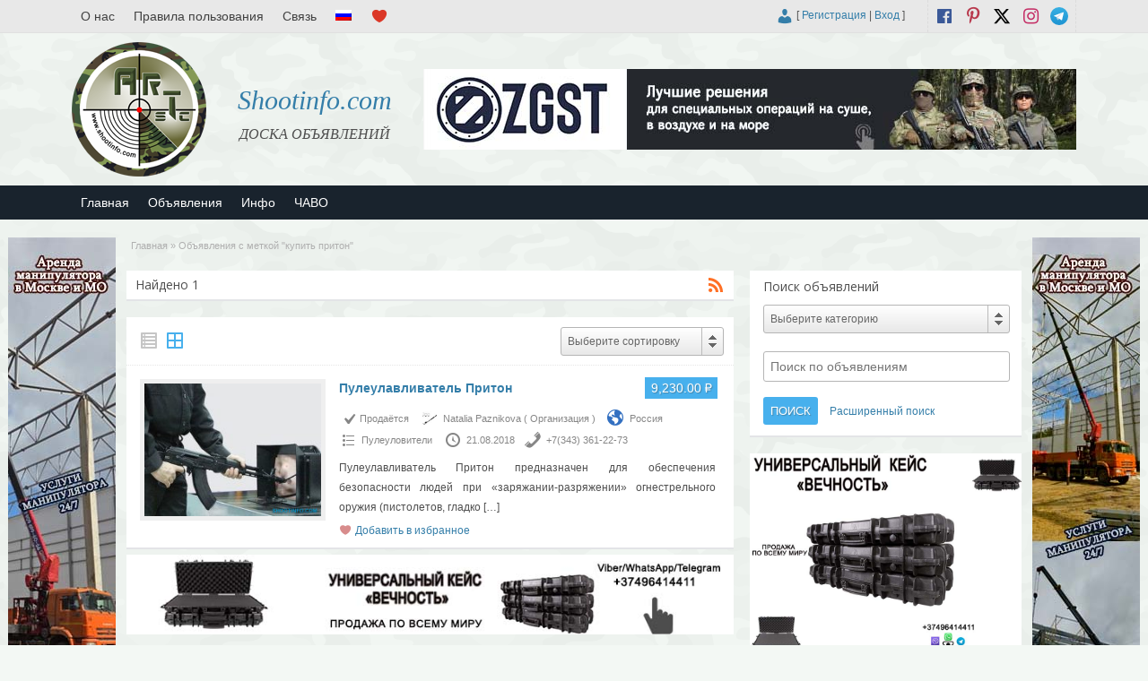

--- FILE ---
content_type: text/html; charset=UTF-8
request_url: https://shootinfo.com/ru/ad-tag/kupit-priton/
body_size: 24968
content:

<!DOCTYPE html>
<!--[if lt IE 7 ]> <html class="ie6" lang="ru-RU"> <![endif]-->
<!--[if IE 7 ]>    <html class="ie7" lang="ru-RU"> <![endif]-->
<!--[if IE 8 ]>    <html class="ie8" lang="ru-RU"> <![endif]-->
<!--[if IE 9 ]>    <html class="ie9" lang="ru-RU"> <![endif]-->
<!--[if (gt IE 9)|!(IE)]><!--> <html lang="ru-RU"> <!--<![endif]-->

<head>

	<meta http-equiv="Content-Type" content="text/html; charset=UTF-8" />
	<link rel="profile" href="http://gmpg.org/xfn/11" />

	

	<link rel="alternate" type="application/rss+xml" title="RSS 2.0" href="https://shootinfo.com/ru/feed/?post_type=ad_listing" />
	<link rel="pingback" href="https://shootinfo.com/xmlrpc.php" />

	<meta http-equiv="X-UA-Compatible" content="IE=edge,chrome=1">
	<meta name="viewport" content="width=device-width, initial-scale=1" />                
    <meta property="og:description" content="Международная доска бесплатных объявлений,которая содержит в себе сферы:военную, безопасности, транспорта, экстрима, спорта,активного отдыха,охоты и рыбалки.Куп..." />
	
  
	
		<!-- All in One SEO 9.1.7 -->
		<title>купить притон | Shootinfo.com</title>
		<meta name="robots" content="max-image-preview:large" />
		<link rel="canonical" href="https://shootinfo.com/ru/ad-tag/kupit-priton/" />
		<script type="application/ld+json" class="aioseo-schema">
			{"@context":"https:\/\/schema.org","@graph":[{"@type":"WebSite","@id":"https:\/\/shootinfo.com\/ru\/#website","url":"https:\/\/shootinfo.com\/ru\/","name":"Shootinfo.com","description":"\u0414\u041e\u0421\u041a\u0410 \u041e\u0411\u042a\u042f\u0412\u041b\u0415\u041d\u0418\u0419","inLanguage":"ru-RU","publisher":{"@id":"https:\/\/shootinfo.com\/ru\/#organization"}},{"@type":"Organization","@id":"https:\/\/shootinfo.com\/ru\/#organization","name":"Shootinfo.com","url":"https:\/\/shootinfo.com\/ru\/","logo":{"@type":"ImageObject","@id":"https:\/\/shootinfo.com\/ru\/#organizationLogo","url":"https:\/\/shootinfo.com\/wp-content\/uploads\/2021\/01\/png.jpg","width":500,"height":500,"caption":"shootinfo"},"image":{"@id":"https:\/\/shootinfo.com\/ru\/#organizationLogo"},"sameAs":["https:\/\/www.facebook.com\/ShootinfoCom","https:\/\/twitter.com\/ShootinfoCom","https:\/\/www.instagram.com\/ShootinfoCom\/","https:\/\/www.pinterest.com\/shootinfocom\/","https:\/\/www.youtube.com\/channel\/UCiSdriRPli_-NVkyJTkaDKA"]},{"@type":"BreadcrumbList","@id":"https:\/\/shootinfo.com\/ru\/ad-tag\/kupit-priton\/#breadcrumblist","itemListElement":[{"@type":"ListItem","@id":"https:\/\/shootinfo.com\/ru\/#listItem","position":1,"item":{"@type":"WebPage","@id":"https:\/\/shootinfo.com\/ru\/","name":"Home","description":"\u0414\u041e\u0421\u041a\u0410 \u041e\u0411\u042a\u042f\u0412\u041b\u0415\u041d\u0418\u0419","url":"https:\/\/shootinfo.com\/ru\/"},"nextItem":"https:\/\/shootinfo.com\/ru\/ad-tag\/kupit-priton\/#listItem"},{"@type":"ListItem","@id":"https:\/\/shootinfo.com\/ru\/ad-tag\/kupit-priton\/#listItem","position":2,"item":{"@type":"WebPage","@id":"https:\/\/shootinfo.com\/ru\/ad-tag\/kupit-priton\/","name":"\u043a\u0443\u043f\u0438\u0442\u044c \u043f\u0440\u0438\u0442\u043e\u043d","url":"https:\/\/shootinfo.com\/ru\/ad-tag\/kupit-priton\/"},"previousItem":"https:\/\/shootinfo.com\/ru\/#listItem"}]},{"@type":"CollectionPage","@id":"https:\/\/shootinfo.com\/ru\/ad-tag\/kupit-priton\/#collectionpage","url":"https:\/\/shootinfo.com\/ru\/ad-tag\/kupit-priton\/","name":"\u043a\u0443\u043f\u0438\u0442\u044c \u043f\u0440\u0438\u0442\u043e\u043d | Shootinfo.com","inLanguage":"ru-RU","isPartOf":{"@id":"https:\/\/shootinfo.com\/ru\/#website"},"breadcrumb":{"@id":"https:\/\/shootinfo.com\/ru\/ad-tag\/kupit-priton\/#breadcrumblist"}}]}
		</script>
		<!-- All in One SEO -->

		<script>
			window.HTGA4 = {"debug":false,"cookie_notice_enabled":null,"cookie_notice_cookie_key":"htga4_","cookie_notice_duration_type":null,"cookie_notice_duration_value":null,"cookie_notice_overlay_enabled":null,"should_auto_consent":true,"one_year_seconds":31536000};
		</script>
		<link rel='dns-prefetch' href='//fonts.googleapis.com' />
<link rel="alternate" type="application/rss+xml" title="Shootinfo.com &raquo; Лента" href="https://shootinfo.com/ru/feed/" />
<link rel="alternate" type="application/rss+xml" title="Shootinfo.com &raquo; Лента комментариев" href="https://shootinfo.com/ru/comments/feed/" />
<link rel="alternate" type="application/rss+xml" title="Shootinfo.com &raquo; Лента элемента купить притон таксономии Метка" href="https://shootinfo.com/ru/ad-tag/kupit-priton/feed/" />
<link rel='stylesheet' id='wpfp-css' href='https://shootinfo.com/wp-content/plugins/wp-favorite-posts-master/include/wpfp.css' type='text/css' />
<style id='wp-img-auto-sizes-contain-inline-css' type='text/css'>
img:is([sizes=auto i],[sizes^="auto," i]){contain-intrinsic-size:3000px 1500px}
/*# sourceURL=wp-img-auto-sizes-contain-inline-css */
</style>
<style id='wp-emoji-styles-inline-css' type='text/css'>

	img.wp-smiley, img.emoji {
		display: inline !important;
		border: none !important;
		box-shadow: none !important;
		height: 1em !important;
		width: 1em !important;
		margin: 0 0.07em !important;
		vertical-align: -0.1em !important;
		background: none !important;
		padding: 0 !important;
	}
/*# sourceURL=wp-emoji-styles-inline-css */
</style>
<style id='wp-block-library-inline-css' type='text/css'>
:root{--wp-block-synced-color:#7a00df;--wp-block-synced-color--rgb:122,0,223;--wp-bound-block-color:var(--wp-block-synced-color);--wp-editor-canvas-background:#ddd;--wp-admin-theme-color:#007cba;--wp-admin-theme-color--rgb:0,124,186;--wp-admin-theme-color-darker-10:#006ba1;--wp-admin-theme-color-darker-10--rgb:0,107,160.5;--wp-admin-theme-color-darker-20:#005a87;--wp-admin-theme-color-darker-20--rgb:0,90,135;--wp-admin-border-width-focus:2px}@media (min-resolution:192dpi){:root{--wp-admin-border-width-focus:1.5px}}.wp-element-button{cursor:pointer}:root .has-very-light-gray-background-color{background-color:#eee}:root .has-very-dark-gray-background-color{background-color:#313131}:root .has-very-light-gray-color{color:#eee}:root .has-very-dark-gray-color{color:#313131}:root .has-vivid-green-cyan-to-vivid-cyan-blue-gradient-background{background:linear-gradient(135deg,#00d084,#0693e3)}:root .has-purple-crush-gradient-background{background:linear-gradient(135deg,#34e2e4,#4721fb 50%,#ab1dfe)}:root .has-hazy-dawn-gradient-background{background:linear-gradient(135deg,#faaca8,#dad0ec)}:root .has-subdued-olive-gradient-background{background:linear-gradient(135deg,#fafae1,#67a671)}:root .has-atomic-cream-gradient-background{background:linear-gradient(135deg,#fdd79a,#004a59)}:root .has-nightshade-gradient-background{background:linear-gradient(135deg,#330968,#31cdcf)}:root .has-midnight-gradient-background{background:linear-gradient(135deg,#020381,#2874fc)}:root{--wp--preset--font-size--normal:16px;--wp--preset--font-size--huge:42px}.has-regular-font-size{font-size:1em}.has-larger-font-size{font-size:2.625em}.has-normal-font-size{font-size:var(--wp--preset--font-size--normal)}.has-huge-font-size{font-size:var(--wp--preset--font-size--huge)}.has-text-align-center{text-align:center}.has-text-align-left{text-align:left}.has-text-align-right{text-align:right}.has-fit-text{white-space:nowrap!important}#end-resizable-editor-section{display:none}.aligncenter{clear:both}.items-justified-left{justify-content:flex-start}.items-justified-center{justify-content:center}.items-justified-right{justify-content:flex-end}.items-justified-space-between{justify-content:space-between}.screen-reader-text{border:0;clip-path:inset(50%);height:1px;margin:-1px;overflow:hidden;padding:0;position:absolute;width:1px;word-wrap:normal!important}.screen-reader-text:focus{background-color:#ddd;clip-path:none;color:#444;display:block;font-size:1em;height:auto;left:5px;line-height:normal;padding:15px 23px 14px;text-decoration:none;top:5px;width:auto;z-index:100000}html :where(.has-border-color){border-style:solid}html :where([style*=border-top-color]){border-top-style:solid}html :where([style*=border-right-color]){border-right-style:solid}html :where([style*=border-bottom-color]){border-bottom-style:solid}html :where([style*=border-left-color]){border-left-style:solid}html :where([style*=border-width]){border-style:solid}html :where([style*=border-top-width]){border-top-style:solid}html :where([style*=border-right-width]){border-right-style:solid}html :where([style*=border-bottom-width]){border-bottom-style:solid}html :where([style*=border-left-width]){border-left-style:solid}html :where(img[class*=wp-image-]){height:auto;max-width:100%}:where(figure){margin:0 0 1em}html :where(.is-position-sticky){--wp-admin--admin-bar--position-offset:var(--wp-admin--admin-bar--height,0px)}@media screen and (max-width:600px){html :where(.is-position-sticky){--wp-admin--admin-bar--position-offset:0px}}
/*wp_block_styles_on_demand_placeholder:69766bcd96803*/
/*# sourceURL=wp-block-library-inline-css */
</style>
<style id='classic-theme-styles-inline-css' type='text/css'>
/*! This file is auto-generated */
.wp-block-button__link{color:#fff;background-color:#32373c;border-radius:9999px;box-shadow:none;text-decoration:none;padding:calc(.667em + 2px) calc(1.333em + 2px);font-size:1.125em}.wp-block-file__button{background:#32373c;color:#fff;text-decoration:none}
/*# sourceURL=/wp-includes/css/classic-themes.min.css */
</style>
<link rel='stylesheet' id='contact-form-7-css' href='https://shootinfo.com/wp-content/plugins/contact-form-7/includes/css/styles.css' type='text/css' media='all' />
<link rel='stylesheet' id='wfp-styles-css' href='https://shootinfo.com/wp-content/plugins/favorite-post/css/style.css' type='text/css' media='all' />
<link rel='stylesheet' id='responsive-lightbox-swipebox-css' href='https://shootinfo.com/wp-content/plugins/responsive-lightbox/assets/swipebox/swipebox.min.css' type='text/css' media='all' />
<link rel='stylesheet' id='wprmenu.css-css' href='https://shootinfo.com/wp-content/plugins/wp-responsive-menu/css/wprmenu.css' type='text/css' media='all' />
<link rel='stylesheet' id='wprmenu-font-css' href='//fonts.googleapis.com/css?family=Open+Sans%3A400%2C300%2C600' type='text/css' media='all' />
<link rel='stylesheet' id='jquery-ui-style-css' href='https://shootinfo.com/wp-content/themes/shootinfo/framework/styles/jquery-ui/jquery-ui.min.css' type='text/css' media='all' />
<link rel='stylesheet' id='at-main-css' href='https://shootinfo.com/wp-content/themes/shootinfo/style.css' type='text/css' media='all' />
<link rel='stylesheet' id='at-color-css' href='https://shootinfo.com/wp-content/themes/shootinfo/styles/red.css' type='text/css' media='all' />
<link rel='stylesheet' id='dashicons-css' href='https://shootinfo.com/wp-includes/css/dashicons.min.css' type='text/css' media='all' />
<link rel='stylesheet' id='open-sans-css' href='https://fonts.googleapis.com/css?family=Open+Sans%3A300italic%2C400italic%2C600italic%2C300%2C400%2C600&#038;subset=latin%2Clatin-ext%2Ccyrillic%2Ccyrillic-ext&#038;display=fallback' type='text/css' media='all' />
<script type="text/javascript" id="jquery-core-js-extra">
/* <![CDATA[ */
var ShootinfoThemes = {"ajaxurl":"https://shootinfo.com/wp-admin/admin-ajax.php","current_url":"https://shootinfo.com/ru/ad-tag/kupit-priton/"};
//# sourceURL=jquery-core-js-extra
/* ]]> */
</script>
<script type="text/javascript" src="https://shootinfo.com/wp-content/plugins/enable-jquery-migrate-helper/js/jquery/jquery-1.12.4-wp.js" id="jquery-core-js"></script>
<script type="text/javascript" src="https://shootinfo.com/wp-content/plugins/enable-jquery-migrate-helper/js/jquery-migrate/jquery-migrate-1.4.1-wp.js" id="jquery-migrate-js"></script>
<script type="text/javascript" src="https://shootinfo.com/wp-content/plugins/responsive-lightbox/assets/swipebox/jquery.swipebox.min.js" id="responsive-lightbox-swipebox-js"></script>
<script type="text/javascript" src="https://shootinfo.com/wp-includes/js/underscore.min.js" id="underscore-js"></script>
<script type="text/javascript" src="https://shootinfo.com/wp-content/plugins/responsive-lightbox/assets/infinitescroll/infinite-scroll.pkgd.min.js" id="responsive-lightbox-infinite-scroll-js"></script>
<script type="text/javascript" id="responsive-lightbox-js-extra">
/* <![CDATA[ */
var rlArgs = {"script":"swipebox","selector":"lightbox","customEvents":"","activeGalleries":"1","animation":"1","hideCloseButtonOnMobile":"0","removeBarsOnMobile":"0","hideBars":"1","hideBarsDelay":"5000","videoMaxWidth":"1080","useSVG":"1","loopAtEnd":"0","woocommerce_gallery":"0","ajaxurl":"https://shootinfo.com/wp-admin/admin-ajax.php","nonce":"e10b943e36","preview":"false","postId":"14347","scriptExtension":""};
//# sourceURL=responsive-lightbox-js-extra
/* ]]> */
</script>
<script type="text/javascript" src="https://shootinfo.com/wp-content/plugins/responsive-lightbox/js/front.js" id="responsive-lightbox-js"></script>
<script type="text/javascript" src="https://shootinfo.com/wp-content/plugins/wp-responsive-menu/js/jquery.transit.min.js" id="jquery.transit-js"></script>
<script type="text/javascript" src="https://shootinfo.com/wp-content/plugins/wp-responsive-menu/js/jquery.sidr.js" id="sidr-js"></script>
<script type="text/javascript" id="wprmenu.js-js-extra">
/* <![CDATA[ */
var wprmenu = {"zooming":"yes","from_width":"800","swipe":"no"};
//# sourceURL=wprmenu.js-js-extra
/* ]]> */
</script>
<script type="text/javascript" src="https://shootinfo.com/wp-content/plugins/wp-responsive-menu/js/wprmenu.js" id="wprmenu.js-js"></script>
<script type="text/javascript" src="https://shootinfo.com/wp-content/themes/shootinfo/theme-framework/js/footable/jquery.footable.min.js" id="footable-js"></script>
<script type="text/javascript" src="https://shootinfo.com/wp-content/themes/shootinfo/includes/js/jquery.selectBox.min.js" id="selectbox-js"></script>
<script type="text/javascript" id="theme-scripts-js-extra">
/* <![CDATA[ */
var shootinfo_params = {"appTaxTag":"ad_tag","require_images":"","ad_parent_posting":"yes","ad_currency":"$","currency_position":"left","home_url":"https://shootinfo.com/ru/","ajax_url":"/wp-admin/admin-ajax.php","nonce":"4db70f1e85","text_processing":"\u041e\u0431\u0440\u0430\u0431\u043e\u0442\u043a\u0430...","text_require_images":"\u0417\u0430\u0433\u0440\u0443\u0437\u0438\u0442\u0435 \u043a\u0430\u043a \u043c\u0438\u043d\u0438\u043c\u0443\u043c \u043e\u0434\u043d\u043e \u0438\u0437\u043e\u0431\u0440\u0430\u0436\u0435\u043d\u0438\u0435.","text_before_delete_ad":"\u0412\u044b \u0443\u0432\u0435\u0440\u0435\u043d\u044b, \u0447\u0442\u043e \u0445\u043e\u0442\u0438\u0442\u0435 \u0443\u0434\u0430\u043b\u0438\u0442\u044c \u044d\u0442\u043e \u043e\u0431\u044a\u044f\u0432\u043b\u0435\u043d\u0438\u0435?","text_mobile_navigation":"\u041d\u0430\u0432\u0438\u0433\u0430\u0446\u0438\u044f","loader":"https://shootinfo.com/wp-content/themes/shootinfo/images/loader.gif","listing_id":"0"};
//# sourceURL=theme-scripts-js-extra
/* ]]> */
</script>
<script type="text/javascript" src="https://shootinfo.com/wp-content/themes/shootinfo/includes/js/theme-scripts.min.js" id="theme-scripts-js"></script>
<script type="text/javascript" src="https://shootinfo.com/wp-content/plugins/wp-favorite-posts-master/include/wpfp.js" id="wp-favorite-posts-js"></script>
<link rel="https://api.w.org/" href="https://shootinfo.com/ru/wp-json/" /><link rel="EditURI" type="application/rsd+xml" title="RSD" href="https://shootinfo.com/xmlrpc.php?rsd" />
<!-- start Simple Custom CSS and JS -->
<style type="text/css">
/* Add your CSS code here.

For example:
.example {
    color: red;
}

For brushing up on your CSS knowledge, check out http://www.w3schools.com/css/css_syntax.asp

End of comment */ 
@media screen and (min-width: 1199px) {
.left-box.registration .gglcptch.gglcptch_v2 {
	margin-left: 270px;
}
}
@media screen and (max-width: 1199px) {
.left-box.registration .gglcptch.gglcptch_v2 {
	margin-left: none;
}	
	
}</style>
<!-- end Simple Custom CSS and JS -->
		<style id="wprmenu_css" type="text/css" >
			/* apply appearance settings */
			#wprmenu_bar {
				background: #0D0D0D;
			}
			#wprmenu_bar .menu_title, #wprmenu_bar .wprmenu_icon_menu {
				color: #F2F2F2;
			}
			#wprmenu_menu {
				background: #2E2E2E!important;
			}
			#wprmenu_menu.wprmenu_levels ul li {
				border-bottom:1px solid #131212;
				border-top:1px solid #0D0D0D;
			}
			#wprmenu_menu ul li a {
				color: #CFCFCF;
			}
			#wprmenu_menu ul li a:hover {
				color: #606060;
			}
			#wprmenu_menu.wprmenu_levels a.wprmenu_parent_item {
				border-left:1px solid #0D0D0D;
			}
			#wprmenu_menu .wprmenu_icon_par {
				color: #CFCFCF;
			}
			#wprmenu_menu .wprmenu_icon_par:hover {
				color: #606060;
			}
			#wprmenu_menu.wprmenu_levels ul li ul {
				border-top:1px solid #131212;
			}
			#wprmenu_bar .wprmenu_icon span {
				background: #FFFFFF;
			}
			
			#wprmenu_menu.left {
				width:80%;
				left: -80%;
			    right: auto;
			}
			#wprmenu_menu.right {
				width:80%;
			    right: -80%;
			    left: auto;
			}


			
						/* show the bar and hide othere navigation elements */
			@media only screen and (max-width: 800px) {
				html { padding-top: 42px!important; }
				#wprmenu_bar { display: block!important; }
				div#wpadminbar { position: fixed; }
				#logo,#menu-header,#btn_create_ad,#footer-nav-menu { display:none!important; }			}
		</style>
		<style type="text/css">
.qtranxs_flag_en {background-image: url(https://shootinfo.com/wp-content/plugins/qtranslate-xt-master/flags/gb.png); background-repeat: no-repeat;}
.qtranxs_flag_ru {background-image: url(https://shootinfo.com/wp-content/plugins/qtranslate-xt-master/flags/ru.png); background-repeat: no-repeat;}
</style>
<link hreflang="en" href="https://shootinfo.com/en/ad-tag/kupit-priton/" rel="alternate" />
<link hreflang="ru" href="https://shootinfo.com/ru/ad-tag/kupit-priton/" rel="alternate" />
<link hreflang="x-default" href="https://shootinfo.com/ad-tag/kupit-priton/" rel="alternate" />
<meta name="generator" content="qTranslate-XT 3.8.1" />
		<!-- Global site tag (gtag.js) - added by HT Easy Ga4 -->
		<script>
			window.dataLayer = window.dataLayer || [];
			function gtag() { dataLayer.push(arguments); }

			// Default: deny all tracking
			gtag('consent', 'default', {
				'ad_storage': 'denied',
				'analytics_storage': 'denied',
				'ad_user_data': 'denied',
				'ad_personalization': 'denied'
			});

			// Load gtag script early; update permissions after consent
			(function() {
				const script = document.createElement('script');
				script.async = true;
				script.src = `https://www.googletagmanager.com/gtag/js?id=G-E3E1SEMG9S`;
				document.head.appendChild(script);
			})();

			gtag('js', new Date());
			gtag('config', 'G-E3E1SEMG9S');
		</script>
	<link rel="shortcut icon" href="https://shootinfo.com/wp-content/themes/shootinfo/images/favicon.ico" />

	<meta name="generator" content="ShootInfo 3.5.4" />
<meta property="og:type" content="website" />
<meta property="og:locale" content="ru_RU" />
<meta property="og:site_name" content="Shootinfo.com" />
<meta property="og:image" content="https://shootinfo.com/wp-content/themes/shootinfo/images/logo_small.png" />
<meta property="og:url" content="https://shootinfo.com/ru/ad-tag/kupit-priton/" />
<meta property="og:title" content="купить притон" />
	<style type="text/css" id="cp-header-css">
			#logo h1 a,
		#logo h1 a:hover,
		#logo .description {
			color: ##666666;
		}
		
	</style>
	<link rel="icon" href="https://shootinfo.com/wp-content/uploads/2017/06/cropped-logo-1024x1024-50x50.png" sizes="32x32" />
<link rel="icon" href="https://shootinfo.com/wp-content/uploads/2017/06/cropped-logo-1024x1024.png" sizes="192x192" />
<link rel="apple-touch-icon" href="https://shootinfo.com/wp-content/uploads/2017/06/cropped-logo-1024x1024.png" />
<meta name="msapplication-TileImage" content="https://shootinfo.com/wp-content/uploads/2017/06/cropped-logo-1024x1024.png" />

    <style type="text/css">

		
		
		
		
		
		
		
		
		
		
		
		
		
		
		
	</style>

</head>

<body class="archive tax-ad_tag term-kupit-priton term-1444 wp-theme-shootinfo">

	
	<div class="container">

		
				

 
<div id="fb-root"></div>

      
    <link rel="stylesheet" href="https://shootinfo.com/wp-content/themes/shootinfo/style_ru.css" type="text/css">
    
    <script>(function(d, s, id) {
      var js, fjs = d.getElementsByTagName(s)[0];
      if (d.getElementById(id)) return;
      js = d.createElement(s); js.id = id;
      js.src = "//connect.facebook.net/ru_RU/sdk.js#xfbml=1&version=v2.8&appId=637898966412113";
      fjs.parentNode.insertBefore(js, fjs);
    }(document, 'script', 'facebook-jssdk'));
    </script>
  
    
<div class="header">
 
 <div class="header_black"></div>
	
  <div class="header_top">
    
		<div class="header_top_res">
      	
        <ul id="header-menu" class="menu"><li id="menu-item-779" class="menu-item menu-item-type-post_type menu-item-object-page menu-item-779"><a href="https://shootinfo.com/ru/about-us/">О нас</a></li>
<li id="menu-item-782" class="menu-item menu-item-type-post_type menu-item-object-page menu-item-privacy-policy menu-item-782"><a rel="privacy-policy" href="https://shootinfo.com/ru/terms-of-use/">Правила пользования</a></li>
<li id="menu-item-783" class="menu-item menu-item-type-post_type menu-item-object-page menu-item-783"><a href="https://shootinfo.com/ru/feedback/">Связь</a></li>
<li id="menu-item-641" class="qtranxs-lang-menu qtranxs-lang-menu-ru menu-item menu-item-type-custom menu-item-object-custom menu-item-has-children menu-item-641"><a href="#" title="Языки"><img src="https://shootinfo.com/wp-content/plugins/qtranslate-xt-master/flags/ru.png" alt="Русский" /></a>
<ul class="sub-menu">
	<li id="menu-item-785" class="qtranxs-lang-menu-item qtranxs-lang-menu-item-en menu-item menu-item-type-custom menu-item-object-custom menu-item-785"><a href="https://shootinfo.com/en/ad-tag/kupit-priton/" title="English"><img src="https://shootinfo.com/wp-content/plugins/qtranslate-xt-master/flags/gb.png" alt="English" /></a></li>
</ul>
</li>
<li id="menu-item-784" class="menu-item menu-item-type-post_type menu-item-object-page menu-item-784"><a href="https://shootinfo.com/ru/favorites/" title="Избранные"></a></li>
</ul>
      <p>
				
        <span class="social_block"> 
  				
  				          
            					<a href="https://t.me/shootinfo" class="social-before srvicon telegram-icon" target="_blank" title="Telegram"></a>
  				          
                    
            					<a href="https://www.instagram.com/ShootinfoCom" class="social-before srvicon instagram-icon" target="_blank" title="Instagram"></a>
  				          
            					<a href="https://x.com/ShootinfoCom" class="dashicons-before srvicon twitter-icon" target="_blank" title="Twitter"></a>
  				          
            					<a href="https://www.pinterest.com/ShootinfoCom" class="dashicons-before srvicon pinterest-icon" target="_blank" title="Pinterest"></a>
  				          
            					<a href="https://www.facebook.com/ShootinfoCom" class="dashicons-before srvicon facebook-icon" target="_blank" title="Facebook"></a>
  				           
        </span> 
      
        <span class="login_block">
        
        
			<span class="dashicons user_login dashicons-admin-users"></span> [

							<a href="https://shootinfo.com/ru/register/">Регистрация</a> |
			
			<a href="https://shootinfo.com/ru/login/">Вход</a> ]&nbsp;

		          
        </span>      
    	
      </p>

		</div><!-- /header_top_res -->

	</div><!-- /header_top -->

          <a class="home_title_url" href="https://shootinfo.com/ru/" title="Shootinfo.com" rel="home">
						Shootinfo.com					</a>

	<div class="header_main">

		<div class="header_main_bg">

			<div class="header_main_res">

				<div id="logo">
           
          						
            <a class="site-logo" href="https://shootinfo.com/ru/">
              
            <div style="opacity: 0; margin-bottom: -150px;"> 
             <img src="https://shootinfo.com/wp-content/themes/shootinfo/images/logo_hover.png" width="150" height="150" alt="" />
            </div>
            
            <div style="width:150px;height:150px;display:block;">
              
              <img src="https://shootinfo.com/wp-content/themes/shootinfo/images/logo.png" class="header-logo" width="150" height="150" alt="" />	
						
            </div>
            
            </a>
              
										
										
          <div class="desc_title">	
            
            <h1 class="site-title">
							
              <a href="https://shootinfo.com/ru/" title="Shootinfo.com" rel="home">
								
                Shootinfo.com                
							</a>
							
						</h1> 
	
            <div class="description">ДОСКА ОБЪЯВЛЕНИЙ</div>
					
                    
          </div>
				
        </div><!-- /logo -->

				<div class="adblock">
					
				                                                                 
     
    <a href="https://zgst.am/"><img style="max-width:100%" src="https://shootinfo.com/wp-content/themes/shootinfo/ads/2-rus.jpg" alt=""></a>
      

         
        </div><!-- /adblock -->
        
        <div class="desc_hide">	
            
            <h1 class="site-title">
							
              <a href="https://shootinfo.com/ru/" title="Shootinfo.com" rel="home">
								
                Shootinfo.com							
              </a>
						
            </h1> 
	
          <div class="description">ДОСКА ОБЪЯВЛЕНИЙ</div>
          
        </div>
          
				<div class="clr"></div>

			</div><!-- /header_main_res -->

		</div><!-- /header_main_bg -->

	</div><!-- /header_main -->                               
      
	<div class="header_menu">
     
		<div class="header_menu_res">

			<ul id="menu-header" class="menu"><li id="menu-item-13129" class="menu-item menu-item-type-post_type menu-item-object-page menu-item-home menu-item-13129"><a href="https://shootinfo.com/ru/">Главная</a></li>
<li id="menu-item-13131" class="menu-item menu-item-type-post_type menu-item-object-page menu-item-13131"><a href="https://shootinfo.com/ru/sections/">Объявления</a></li>
<li id="menu-item-13128" class="menu-item menu-item-type-taxonomy menu-item-object-category menu-item-13128"><a href="https://shootinfo.com/ru/cat/info/">Инфо</a></li>
<li id="menu-item-20467" class="menu-item menu-item-type-post_type menu-item-object-page menu-item-20467"><a href="https://shootinfo.com/ru/faq/">ЧАВО</a></li>
</ul>
			<div class="clr"></div>

		</div><!-- /header_menu_res -->

	</div><!-- /header_menu -->

</div><!-- /header -->
<div class="large-content">
<div class="ad-left">
    <div class="footer_sidebar">
			<div class="widget_text fullpagewidget_out widget_custom_html" id="custom_html-2"><div class="widget_text fullpagewidget"><div class="textwidget custom-html-widget"><a href="tel:+79096996066"><img style="width:100%;max-width:120px;height:600px;" src="https://shootinfo.com/wp-content/themes/shootinfo/ads/23250.jpg" alt="stroy_spec_tekh"></a></div></div><!-- /shadowblock --></div><!-- /shadowblock_out -->		</div>
</div>
<div class="ad-right">
		<div class="footer_sidebar">
			<div class="widget_text fullpagewidget_out widget_custom_html" id="custom_html-3"><div class="widget_text fullpagewidget"><div class="textwidget custom-html-widget"><a href="tel:+79096996066"><img style="width:100%;max-width:120px;height:600px;" src="https://shootinfo.com/wp-content/themes/shootinfo/ads/23251.jpg" alt="stroy_spec_tekh"></a></div></div><!-- /shadowblock --></div><!-- /shadowblock_out -->		</div>
</div>
</div>		
		



		

<div class="content">

	<div class="content_botbg">

		<div class="content_res">

			<div id="breadcrumb"><div id="crumbs">
		<div class="breadcrumb-trail breadcrumbs" itemprop="breadcrumb"><span class="trail-begin"><a href="https://shootinfo.com/ru" title="Shootinfo.com" rel="home">Главная</a></span>
			 <span class="sep">&raquo;</span> <span class="trail-end">Объявления с меткой "купить притон"</span>
		</div></div></div>
          
			<!-- left block -->
			<div class="content_left">

				
				<div class="shadowblock_out">

					<div class="shadowblock searchitems">

						<div id="catrss" class="catrss"><a class="dashicons-before catrss" href="https://shootinfo.com/ru/ad-tag/kupit-priton/feed/" title="http://купить%20притон%20лента%20RSS"></a></div>
						<h1 class="single ad_dotted">Найдено 1 </h1>

					</div><!-- /shadowblock -->

				</div><!-- /shadowblock_out -->


				 
		<script type="text/javascript">
		function submit_sort_form()
		{
			document.ads_sort_form.submit();
		}
		</script>
		<style type="text/css">
		.ads_sorts { width: 96%; display: block; padding: 10px 2%; float: right; }
		.ads_sorts form { float:right; width: 180px; } 
		select#ads_sort { width: 180px; height: 30px; padding: 6px; font-size: 12px; }
		.ads_sorts form ul li a { font: 12px/1.5em Arial, Helvetica, sans-serif; }
    </style>
		
		<div class="ads_sorts post-block">
	 	<div class="ads_view">
	 	 <div class="ads_view_list" style="opacity: 0.6;">
             <span class="dashicons-before list-view"></span>
           </div>
     <div class="ads_view_vert" >
            <form method="get" class="view-items">
            <input name="vert" type="hidden"  value="yes"  />
      <button><span class="dashicons-before vert-view"></span></button>
      </form>
           </div> 
    </div> 
    <form name="ads_sort_form" method="get" >
				<label for="ads_sort" style=" display:none;" >Sort By :</label><select name="ads_sort" id="ads_sort" onchange="submit_sort_form();">
		<option value="featured">Выберите сортировку</option>
		             
                     
            
    <option value="price_asc"  >Цена от низкой к высокой</option>
                     
            
    <option value="price_desc"  >Цена от высокой к низкой</option>
                     
            
    <option value="new_first"  >Дата от новых к старым</option>
                     
            
    <option value="old_first"  >Дата от старых к новым</option>
                     
            
    <option value="popular"  >Просмотры</option>
        		</select>
		</form>
	</div>
		
		<div class="clr"></div>
 <div class="ctr_dotted"></div>

	  
		    
		
<div class="post-block-out ">

	<div class="post-block">

		<div class="post-left">

			<a href="https://shootinfo.com/ru/ads/puleulavlivatel-priton/" title="Пулеулавливатель Притон" class="preview" data-rel="https://shootinfo.com/wp-content/uploads/2018/08/823066.jpg"><img width="224" height="168" src="https://shootinfo.com/wp-content/uploads/2018/08/823066-224x168.jpg" class="attachment-ad-medium size-ad-medium" alt="puleulavlivatel_priton_tsena" decoding="async" srcset="https://shootinfo.com/wp-content/uploads/2018/08/823066-224x168.jpg 224w, https://shootinfo.com/wp-content/uploads/2018/08/823066-448x336.jpg 448w" sizes="(max-width: 224px) 100vw, 224px" /></a>         
		</div>

		<div class="post-right full">

			
	<div class="tags price-wrap">
		<span class="tag-head"><p class="post-price">9,230.00<span class="post-price">₽</span></p></span>
	</div>


			<h3 ><a href="https://shootinfo.com/ru/ads/puleulavlivatel-priton/">Пулеулавливатель Притон</a></h3>

			<div class="clr"></div>

			    
  <p class="post-meta" style="padding: 4px 0 2px 0;">
		  <span class="dashicons-before yes">          Продаётся              </span>
    <span class="dashicons-before owner"><img src="https://shootinfo.com/wp-content/uploads/2018/08/shmel_3n_dosmotrovoyeinspektsionnoye_zerkalo_dosmotratsenakupitrossiya-50x50.jpg" width="32" height="32" alt="Natalia Paznikova" class="avatar avatar-32 wp-user-avatar wp-user-avatar-32 alignnone photo" />Natalia Paznikova                    ( Организация )
              </span>
      <span class="dashicons-before world">Россия</span>
  </p>
  <p class="post-meta" style="padding: 2px 0 4px 0;">
		<span class="dashicons-before folder"><a href="https://shootinfo.com/ru/ad-category/active-recreation/shooting/bullet-traps/" rel="tag">Пулеуловители</a></span> <span class="dashicons-before clock"><span>21.08.2018</span></span><span class="dashicons-before phone"><a href="tel:+7(343) 361-22-73">+7(343) 361-22-73</a></span>
  </p>

			<div class="clr"></div>

			
			<p class="post-desc align-just">
        
          Пулеулавливатель Притон предназначен для обеспечения безопасности людей при &#171;заряжании-разряжении&#187; огнестрельного оружия (пистолетов, гладко  <a class="moretag" href="https://shootinfo.com/ru/ads/puleulavlivatel-priton/" title="Пулеулавливатель Притон">[…]</a>
                </p>

      <span class='wpfp-span'><img src='https://shootinfo.com/wp-content/plugins/wp-favorite-posts-master/img/loading.gif' alt='Loading' title='Loading' class='wpfp-hide wpfp-img' /><img src='/wp-content/plugins/wp-favorite-posts-master/img/loading.gif' alt='Favorite' title='Favorite' class='wpfp-img' /><a class='wpfp-link' href='?wpfpaction=add&amp;postid=14347' title='Добавить в избранное' rel='nofollow'>Добавить в избранное</a></span>
			  
			<div class="clr"></div>

		</div>

		<div class="clr"></div>

	</div><!-- /post-block -->

</div><!-- /post-block-out -->

		
	
	




			</div><!-- /content_left -->
      
      
<div class="content_right"> 

	
	<div class="shadowblock_out widget_ad_search" id="ad_search-12"><div class="shadowblock"><div class="accordion_search">
  <span class="hide_title"><h2 style="font-size: 14px;" class="dotted">Поиск объявлений</h2></span>
  <span class="hide_search"><span></span></span>
	<div class="recordfromblog" id="refine_widget2">

		<form action="https://shootinfo.com/ru/" method="get" id="searchform" class="form_search">       
		<div id="hide_block_1" style="display:none">
          <div class="button custom-select">
          <select name="cp_country" id="cp_country" class="postform">
                                 				              <option value="">Выберите страну</option>
              <option value="c136"  >Россия</option>
              <option value="c10"  >Австралия</option>
              <option value="c11"  >Австрия</option>
              <option value="c2"  >Албания</option>
              <option value="c3"  >Алжир</option>
              <option value="c4"  >Ангола</option>
              <option value="c5"  >Антарктида</option>
              <option value="c6"  >Антигуа и Барбуда</option>
              <option value="c7"  >Аргентина</option>
              <option value="c8"  >Армения</option>
              <option value="c9"  >Аруба</option>
              <option value="c1"  >Афганистан</option>
              <option value="c12"  >Багамские острова</option>
              <option value="c14"  >Бангладеш</option>
              <option value="c15"  >Барбадос</option>
              <option value="c13"  >Бахрейн</option>
              <option value="c16"  >Беларусь</option>
              <option value="c18"  >Белиз</option>
              <option value="c17"  >Бельгия</option>
              <option value="c19"  >Бермудские о-ва</option>
              <option value="c27"  >Бирма</option>
              <option value="c25"  >Болгария</option>
              <option value="c20"  >Боливия</option>
              <option value="c21"  >Босния и Герцеговина</option>
              <option value="c22"  >Ботсвана</option>
              <option value="c23"  >Бразилия</option>
              <option value="c24"  >Бруней</option>
              <option value="c26"  >Буркина-Фасо</option>
              <option value="c28"  >Бурунди</option>
              <option value="c181"  >Вануату</option>
              <option value="c177"  >Великобритания</option>
              <option value="c72"  >Венгрия</option>
              <option value="c182"  >Венесуэла</option>
              <option value="c184"  >Виргинские острова</option>
              <option value="c183"  >Вьетнам</option>
              <option value="c70"  >Гайана</option>
              <option value="c61"  >Гана</option>
              <option value="c66"  >Гваделупа</option>
              <option value="c68"  >Гватемала</option>
              <option value="c69"  >Гвинея-Бисау</option>
              <option value="c60"  >Германия</option>
              <option value="c62"  >Гибралтар</option>
              <option value="c71"  >Гонконг</option>
              <option value="c65"  >Гренада</option>
              <option value="c64"  >Гренландия</option>
              <option value="c63"  >Греция</option>
              <option value="c59"  >Грузия</option>
              <option value="c67"  >Гуам</option>
              <option value="c43"  >Дания</option>
              <option value="c44"  >Джибути</option>
              <option value="c45"  >Доминиканская Республика</option>
              <option value="c47"  >Египет</option>
              <option value="c189"  >Замбия</option>
              <option value="c186"  >Западная Сахара</option>
              <option value="c190"  >Зимбабве</option>
              <option value="c187"  >Йемен</option>
              <option value="c79"  >Израиль</option>
              <option value="c74"  >Индия</option>
              <option value="c75"  >Индонезия</option>
              <option value="c83"  >Иордания</option>
              <option value="c77"  >Ирак</option>
              <option value="c76"  >Иран</option>
              <option value="c78"  >Ирландия</option>
              <option value="c73"  >Исландия</option>
              <option value="c152"  >Испания</option>
              <option value="c80"  >Италия</option>
              <option value="c32"  >Кабо-Верде</option>
              <option value="c84"  >Казахстан</option>
              <option value="c29"  >Камбоджа</option>
              <option value="c30"  >Камерун</option>
              <option value="c31"  >Канада</option>
              <option value="c134"  >Катар</option>
              <option value="c85"  >Кения</option>
              <option value="c41"  >Кипр</option>
              <option value="c89"  >Киргизия</option>
              <option value="c86"  >Кирибати</option>
              <option value="c36"  >Китай</option>
              <option value="c37"  >Колумбия</option>
              <option value="c38"  >Конго</option>
              <option value="c87"  >Корея Южная</option>
              <option value="c40"  >Куба</option>
              <option value="c88"  >Кувейт</option>
              <option value="c90"  >Лаос</option>
              <option value="c91"  >Латвия</option>
              <option value="c93"  >Лесото</option>
              <option value="c94"  >Либерия</option>
              <option value="c92"  >Ливан</option>
              <option value="c95"  >Ливия</option>
              <option value="c97"  >Литва</option>
              <option value="c96"  >Лихтенштейн</option>
              <option value="c98"  >Люксембург</option>
              <option value="c106"  >Маврикий</option>
              <option value="c100"  >Мадагаскар</option>
              <option value="c99"  >Македония</option>
              <option value="c101"  >Малави</option>
              <option value="c102"  >Малайзия</option>
              <option value="c104"  >Мали</option>
              <option value="c103"  >Мальдивы</option>
              <option value="c105"  >Мальта</option>
              <option value="c112"  >Марокко</option>
              <option value="c107"  >Мексика</option>
              <option value="c108"  >Микронезия</option>
              <option value="c113"  >Мозамбик</option>
              <option value="c109"  >Молдова</option>
              <option value="c110"  >Монако</option>
              <option value="c111"  >Монголия</option>
              <option value="c114"  >Намибия</option>
              <option value="c115"  >Науру</option>
              <option value="c116"  >Непал</option>
              <option value="c121"  >Нигер</option>
              <option value="c122"  >Нигерия</option>
              <option value="c117"  >Нидерланды</option>
              <option value="c120"  >Никарагуа</option>
              <option value="c119"  >Новая Зеландия</option>
              <option value="c118"  >Новая Каледония</option>
              <option value="c123"  >Норвегия</option>
              <option value="c176"  >Объединенные Арабские Эмираты</option>
              <option value="c124"  >Оман</option>
              <option value="c125"  >Пакистан</option>
              <option value="c126"  >Панама</option>
              <option value="c127"  >Папуа - Новая Гвинея</option>
              <option value="c128"  >Парагвай</option>
              <option value="c129"  >Перу</option>
              <option value="c131"  >Польша</option>
              <option value="c132"  >Португалия</option>
              <option value="c133"  >Пуэрто-Рико</option>
              <option value="c137"  >Руанда</option>
              <option value="c135"  >Румыния</option>
              <option value="c48"  >Сальвадор</option>
              <option value="c139"  >Санкт-Люсия</option>
              <option value="c141"  >Сан-Марино</option>
              <option value="c142"  >Саудовская Аравия</option>
              <option value="c158"  >Свазиленд</option>
              <option value="c145"  >Сейшельские острова</option>
              <option value="c144"  >Сенегал</option>
              <option value="c140"  >Сен-Пьер и Микелон</option>
              <option value="c138"  >Сент-Китс и Невис</option>
              <option value="c188"  >Сербия</option>        
              <option value="c147"  >Сингапур</option>
              <option value="c161"  >Сирия</option>
              <option value="c148"  >Словакия</option>
              <option value="c149"  >Словения</option>
              <option value="c153"  >Спратли</option>
              <option value="c155"  >Судан</option>
              <option value="c156"  >Суринам</option>
              <option value="c178"  >США</option>
              <option value="c146"  >Сьерра-Леоне</option>
              <option value="c163"  >Таджикистан</option>
              <option value="c162"  >Тайвань</option>
              <option value="c165"  >Таиланд</option>
              <option value="c164"  >Танзания</option>
              <option value="c166"  >Тобаго</option>
              <option value="c167"  >Токелау</option>
              <option value="c168"  >Тонга</option>
              <option value="c169"  >Тринидад</option>
              <option value="c173"  >Тувалу</option>
              <option value="c170"  >Тунис</option>
              <option value="c172"  >Туркменистан</option>
              <option value="c171"  >Турция</option>
              <option value="c174"  >Уганда</option>
              <option value="c180"  >Узбекистан</option>
              <option value="c175"  >Украина</option>
              <option value="c179"  >Уругвай</option>
              <option value="c185"  >Уэльс</option>
              <option value="c53"  >Фарерские острова</option>
              <option value="c54"  >Фиджи</option>
              <option value="c130"  >Филиппины</option>
              <option value="c55"  >Финляндия</option>
              <option value="c52"  >Фолклендские острова</option>
              <option value="c56"  >Франция</option>
              <option value="c57"  >Французская Гвиана</option>
              <option value="c58"  >Французская Полинезия</option>
              <option value="c39"  >Хорватия</option>
              <option value="c33"  >Центрально-Африканская Республика</option>
              <option value="c34"  >Чад</option>
              <option value="c42"  >Чехия</option>
              <option value="c191"  >Черногория</option>
              <option value="c35"  >Чили</option>
              <option value="c160"  >Швейцария</option>
              <option value="c159"  >Швеция</option>
              <option value="c143"  >Шотландия</option>
              <option value="c157"  >Шпицберген</option>
              <option value="c154"  >Шри Ланка</option>
              <option value="c46"  >Эквадор</option>
              <option value="c49"  >Эритрея</option>
              <option value="c50"  >Эстония</option>
              <option value="c51"  >Эфиопия</option>
              <option value="c150"  >Южная Африка</option>
              <option value="c151"  >Южная Джорджия</option>
              <option value="c81"  >Ямайка</option>
              <option value="c82"  >Япония</option>                     
				  </select>
				  </div> 
			<div class="pad5" style="padding: 8px 0;"></div>
      </div>

      <div class="button custom-select">
      <select  name='scat' id='scat' class='postform'>
	<option value='0' selected='selected'>Выберите категорию</option>
	<option class="level-0" value="169">Транспорт</option>
	<option class="level-1" value="170">&nbsp;&nbsp;&nbsp;Сухопутный</option>
	<option class="level-2" value="293">&nbsp;&nbsp;&nbsp;&nbsp;&nbsp;&nbsp;Вездеходы</option>
	<option class="level-2" value="539">&nbsp;&nbsp;&nbsp;&nbsp;&nbsp;&nbsp;Грузовики</option>
	<option class="level-2" value="7186">&nbsp;&nbsp;&nbsp;&nbsp;&nbsp;&nbsp;Тракторы</option>
	<option class="level-2" value="294">&nbsp;&nbsp;&nbsp;&nbsp;&nbsp;&nbsp;Внедорожники</option>
	<option class="level-2" value="126">&nbsp;&nbsp;&nbsp;&nbsp;&nbsp;&nbsp;Квадроциклы</option>
	<option class="level-2" value="125">&nbsp;&nbsp;&nbsp;&nbsp;&nbsp;&nbsp;Мотоциклы</option>
	<option class="level-2" value="127">&nbsp;&nbsp;&nbsp;&nbsp;&nbsp;&nbsp;Велосипеды</option>
	<option class="level-2" value="128">&nbsp;&nbsp;&nbsp;&nbsp;&nbsp;&nbsp;Снегоходы</option>
	<option class="level-2" value="1925">&nbsp;&nbsp;&nbsp;&nbsp;&nbsp;&nbsp;Автодома</option>
	<option class="level-2" value="1926">&nbsp;&nbsp;&nbsp;&nbsp;&nbsp;&nbsp;Караваны</option>
	<option class="level-2" value="638">&nbsp;&nbsp;&nbsp;&nbsp;&nbsp;&nbsp;Прицепы</option>
	<option class="level-2" value="295">&nbsp;&nbsp;&nbsp;&nbsp;&nbsp;&nbsp;Снаряжение</option>
	<option class="level-2" value="518">&nbsp;&nbsp;&nbsp;&nbsp;&nbsp;&nbsp;Двигатели</option>
	<option class="level-2" value="1775">&nbsp;&nbsp;&nbsp;&nbsp;&nbsp;&nbsp;Аксессуары</option>
	<option class="level-2" value="296">&nbsp;&nbsp;&nbsp;&nbsp;&nbsp;&nbsp;Запчасти</option>
	<option class="level-1" value="291">&nbsp;&nbsp;&nbsp;Воздушный</option>
	<option class="level-2" value="297">&nbsp;&nbsp;&nbsp;&nbsp;&nbsp;&nbsp;Вертолеты</option>
	<option class="level-2" value="298">&nbsp;&nbsp;&nbsp;&nbsp;&nbsp;&nbsp;Самолеты</option>
	<option class="level-2" value="299">&nbsp;&nbsp;&nbsp;&nbsp;&nbsp;&nbsp;Воздушные шары</option>
	<option class="level-2" value="637">&nbsp;&nbsp;&nbsp;&nbsp;&nbsp;&nbsp;Парапланы</option>
	<option class="level-2" value="300">&nbsp;&nbsp;&nbsp;&nbsp;&nbsp;&nbsp;Дельтапланы</option>
	<option class="level-2" value="301">&nbsp;&nbsp;&nbsp;&nbsp;&nbsp;&nbsp;Летательные аппараты</option>
	<option class="level-2" value="302">&nbsp;&nbsp;&nbsp;&nbsp;&nbsp;&nbsp;Парашюты</option>
	<option class="level-2" value="303">&nbsp;&nbsp;&nbsp;&nbsp;&nbsp;&nbsp;Снаряжение</option>
	<option class="level-2" value="517">&nbsp;&nbsp;&nbsp;&nbsp;&nbsp;&nbsp;Двигатели</option>
	<option class="level-2" value="1776">&nbsp;&nbsp;&nbsp;&nbsp;&nbsp;&nbsp;Аксессуары</option>
	<option class="level-2" value="304">&nbsp;&nbsp;&nbsp;&nbsp;&nbsp;&nbsp;Запчасти</option>
	<option class="level-1" value="292">&nbsp;&nbsp;&nbsp;Водный</option>
	<option class="level-2" value="305">&nbsp;&nbsp;&nbsp;&nbsp;&nbsp;&nbsp;Суда</option>
	<option class="level-3" value="1786">&nbsp;&nbsp;&nbsp;&nbsp;&nbsp;&nbsp;&nbsp;&nbsp;&nbsp;Яхты</option>
	<option class="level-3" value="1724">&nbsp;&nbsp;&nbsp;&nbsp;&nbsp;&nbsp;&nbsp;&nbsp;&nbsp;Катера</option>
	<option class="level-3" value="657">&nbsp;&nbsp;&nbsp;&nbsp;&nbsp;&nbsp;&nbsp;&nbsp;&nbsp;На воздушных подушках</option>
	<option class="level-2" value="656">&nbsp;&nbsp;&nbsp;&nbsp;&nbsp;&nbsp;Лодки</option>
	<option class="level-3" value="1202">&nbsp;&nbsp;&nbsp;&nbsp;&nbsp;&nbsp;&nbsp;&nbsp;&nbsp;Каяки, Байдарки</option>
	<option class="level-3" value="1203">&nbsp;&nbsp;&nbsp;&nbsp;&nbsp;&nbsp;&nbsp;&nbsp;&nbsp;Каноэ</option>
	<option class="level-3" value="789">&nbsp;&nbsp;&nbsp;&nbsp;&nbsp;&nbsp;&nbsp;&nbsp;&nbsp;Весла</option>
	<option class="level-2" value="306">&nbsp;&nbsp;&nbsp;&nbsp;&nbsp;&nbsp;Гидроциклы</option>
	<option class="level-2" value="1785">&nbsp;&nbsp;&nbsp;&nbsp;&nbsp;&nbsp;Хаусботы</option>
	<option class="level-2" value="307">&nbsp;&nbsp;&nbsp;&nbsp;&nbsp;&nbsp;Снаряжение</option>
	<option class="level-2" value="1731">&nbsp;&nbsp;&nbsp;&nbsp;&nbsp;&nbsp;Тележки</option>
	<option class="level-2" value="516">&nbsp;&nbsp;&nbsp;&nbsp;&nbsp;&nbsp;Двигатели</option>
	<option class="level-2" value="1777">&nbsp;&nbsp;&nbsp;&nbsp;&nbsp;&nbsp;Аксессуары</option>
	<option class="level-2" value="308">&nbsp;&nbsp;&nbsp;&nbsp;&nbsp;&nbsp;Запчасти</option>
	<option class="level-0" value="140">Оборудование</option>
	<option class="level-1" value="69">&nbsp;&nbsp;&nbsp;Оптика</option>
	<option class="level-2" value="70">&nbsp;&nbsp;&nbsp;&nbsp;&nbsp;&nbsp;Прицелы</option>
	<option class="level-3" value="71">&nbsp;&nbsp;&nbsp;&nbsp;&nbsp;&nbsp;&nbsp;&nbsp;&nbsp;Оптические</option>
	<option class="level-3" value="72">&nbsp;&nbsp;&nbsp;&nbsp;&nbsp;&nbsp;&nbsp;&nbsp;&nbsp;Коллиматорные</option>
	<option class="level-3" value="73">&nbsp;&nbsp;&nbsp;&nbsp;&nbsp;&nbsp;&nbsp;&nbsp;&nbsp;С лазерным дальномером</option>
	<option class="level-3" value="74">&nbsp;&nbsp;&nbsp;&nbsp;&nbsp;&nbsp;&nbsp;&nbsp;&nbsp;Цифровые</option>
	<option class="level-3" value="75">&nbsp;&nbsp;&nbsp;&nbsp;&nbsp;&nbsp;&nbsp;&nbsp;&nbsp;Голографические</option>
	<option class="level-3" value="76">&nbsp;&nbsp;&nbsp;&nbsp;&nbsp;&nbsp;&nbsp;&nbsp;&nbsp;Ночного видения</option>
	<option class="level-2" value="6556">&nbsp;&nbsp;&nbsp;&nbsp;&nbsp;&nbsp;Лазеры</option>
	<option class="level-3" value="6557">&nbsp;&nbsp;&nbsp;&nbsp;&nbsp;&nbsp;&nbsp;&nbsp;&nbsp;Патронныe прицелы</option>
	<option class="level-3" value="80">&nbsp;&nbsp;&nbsp;&nbsp;&nbsp;&nbsp;&nbsp;&nbsp;&nbsp;Дальномеры</option>
	<option class="level-3" value="81">&nbsp;&nbsp;&nbsp;&nbsp;&nbsp;&nbsp;&nbsp;&nbsp;&nbsp;Целеуказатели</option>
	<option class="level-2" value="784">&nbsp;&nbsp;&nbsp;&nbsp;&nbsp;&nbsp;Бинокли</option>
	<option class="level-2" value="77">&nbsp;&nbsp;&nbsp;&nbsp;&nbsp;&nbsp;Зрительные трубы</option>
	<option class="level-2" value="78">&nbsp;&nbsp;&nbsp;&nbsp;&nbsp;&nbsp;Монокуляры</option>
	<option class="level-2" value="79">&nbsp;&nbsp;&nbsp;&nbsp;&nbsp;&nbsp;Увеличители</option>
	<option class="level-2" value="797">&nbsp;&nbsp;&nbsp;&nbsp;&nbsp;&nbsp;Телескопы</option>
	<option class="level-2" value="82">&nbsp;&nbsp;&nbsp;&nbsp;&nbsp;&nbsp;Приборы ночного видения</option>
	<option class="level-2" value="83">&nbsp;&nbsp;&nbsp;&nbsp;&nbsp;&nbsp;Тепловизоры</option>
	<option class="level-2" value="1871">&nbsp;&nbsp;&nbsp;&nbsp;&nbsp;&nbsp;Фонари</option>
	<option class="level-2" value="85">&nbsp;&nbsp;&nbsp;&nbsp;&nbsp;&nbsp;Пристрелка</option>
	<option class="level-2" value="86">&nbsp;&nbsp;&nbsp;&nbsp;&nbsp;&nbsp;Баллистические калькуляторы</option>
	<option class="level-2" value="87">&nbsp;&nbsp;&nbsp;&nbsp;&nbsp;&nbsp;Крепления и аксессуары</option>
	<option class="level-1" value="141">&nbsp;&nbsp;&nbsp;Средства связи</option>
	<option class="level-2" value="142">&nbsp;&nbsp;&nbsp;&nbsp;&nbsp;&nbsp;Радиостанции</option>
	<option class="level-2" value="143">&nbsp;&nbsp;&nbsp;&nbsp;&nbsp;&nbsp;Спутниковые телефоны</option>
	<option class="level-2" value="144">&nbsp;&nbsp;&nbsp;&nbsp;&nbsp;&nbsp;Мобильные телефоны</option>
	<option class="level-1" value="6168">&nbsp;&nbsp;&nbsp;Подавители сигналов</option>
	<option class="level-1" value="145">&nbsp;&nbsp;&nbsp;Навигационное оборудование</option>
	<option class="level-1" value="311">&nbsp;&nbsp;&nbsp;Камеры</option>
	<option class="level-2" value="312">&nbsp;&nbsp;&nbsp;&nbsp;&nbsp;&nbsp;Фото</option>
	<option class="level-2" value="313">&nbsp;&nbsp;&nbsp;&nbsp;&nbsp;&nbsp;Видео</option>
	<option class="level-2" value="314">&nbsp;&nbsp;&nbsp;&nbsp;&nbsp;&nbsp;Аксессуары</option>
	<option class="level-1" value="10678">&nbsp;&nbsp;&nbsp;Электроника</option>
	<option class="level-2" value="10679">&nbsp;&nbsp;&nbsp;&nbsp;&nbsp;&nbsp;Бытовая техника</option>
	<option class="level-2" value="10676">&nbsp;&nbsp;&nbsp;&nbsp;&nbsp;&nbsp;Компьютерная техника</option>
	<option class="level-2" value="10677">&nbsp;&nbsp;&nbsp;&nbsp;&nbsp;&nbsp;Принтеры</option>
	<option class="level-1" value="310">&nbsp;&nbsp;&nbsp;Для экстрима</option>
	<option class="level-1" value="151">&nbsp;&nbsp;&nbsp;Аксессуары</option>
	<option class="level-1" value="830">&nbsp;&nbsp;&nbsp;Аккумуляторы</option>
	<option class="level-0" value="286">Военный</option>
	<option class="level-1" value="287">&nbsp;&nbsp;&nbsp;Снаряжение</option>
	<option class="level-2" value="288">&nbsp;&nbsp;&nbsp;&nbsp;&nbsp;&nbsp;Одежда</option>
	<option class="level-2" value="6972">&nbsp;&nbsp;&nbsp;&nbsp;&nbsp;&nbsp;Бронезащита</option>
	<option class="level-3" value="105">&nbsp;&nbsp;&nbsp;&nbsp;&nbsp;&nbsp;&nbsp;&nbsp;&nbsp;Бронежилеты</option>
	<option class="level-3" value="554">&nbsp;&nbsp;&nbsp;&nbsp;&nbsp;&nbsp;&nbsp;&nbsp;&nbsp;Бронепанели</option>
	<option class="level-3" value="6973">&nbsp;&nbsp;&nbsp;&nbsp;&nbsp;&nbsp;&nbsp;&nbsp;&nbsp;Плитоносцы</option>
	<option class="level-3" value="106">&nbsp;&nbsp;&nbsp;&nbsp;&nbsp;&nbsp;&nbsp;&nbsp;&nbsp;Бронекаски</option>
	<option class="level-2" value="289">&nbsp;&nbsp;&nbsp;&nbsp;&nbsp;&nbsp;Аксессуары</option>
	<option class="level-1" value="775">&nbsp;&nbsp;&nbsp;Маскировочные сети</option>
	<option class="level-1" value="540">&nbsp;&nbsp;&nbsp;Грузовики</option>
	<option class="level-1" value="290">&nbsp;&nbsp;&nbsp;Военная списанная техника</option>
	<option class="level-1" value="856">&nbsp;&nbsp;&nbsp;Церемониальные пушки</option>
	<option class="level-0" value="1617">Безопасность</option>
	<option class="level-1" value="553">&nbsp;&nbsp;&nbsp;Бронезащита</option>
	<option class="level-2" value="108">&nbsp;&nbsp;&nbsp;&nbsp;&nbsp;&nbsp;Бронепапки</option>
	<option class="level-1" value="1618">&nbsp;&nbsp;&nbsp;Досмотровое оборудование</option>
	<option class="level-2" value="1619">&nbsp;&nbsp;&nbsp;&nbsp;&nbsp;&nbsp;Металлодетекторы</option>
	<option class="level-2" value="1620">&nbsp;&nbsp;&nbsp;&nbsp;&nbsp;&nbsp;Средства визуального досмотра</option>
	<option class="level-2" value="1622">&nbsp;&nbsp;&nbsp;&nbsp;&nbsp;&nbsp;Аксессуары</option>
	<option class="level-1" value="146">&nbsp;&nbsp;&nbsp;Охранно-пожарные системы</option>
	<option class="level-1" value="147">&nbsp;&nbsp;&nbsp;Системы видеонаблюдения</option>
	<option class="level-1" value="148">&nbsp;&nbsp;&nbsp;Системы контроля доступа</option>
	<option class="level-1" value="101">&nbsp;&nbsp;&nbsp;Средства индивидуальной защиты</option>
	<option class="level-2" value="103">&nbsp;&nbsp;&nbsp;&nbsp;&nbsp;&nbsp;Аэрозоли</option>
	<option class="level-2" value="104">&nbsp;&nbsp;&nbsp;&nbsp;&nbsp;&nbsp;Электрошокеры</option>
	<option class="level-2" value="309">&nbsp;&nbsp;&nbsp;&nbsp;&nbsp;&nbsp;Дубинки</option>
	<option class="level-2" value="1445">&nbsp;&nbsp;&nbsp;&nbsp;&nbsp;&nbsp;Наручники</option>
	<option class="level-2" value="107">&nbsp;&nbsp;&nbsp;&nbsp;&nbsp;&nbsp;Защита конечностей и суставов</option>
	<option class="level-2" value="515">&nbsp;&nbsp;&nbsp;&nbsp;&nbsp;&nbsp;Щиты</option>
	<option class="level-2" value="3452">&nbsp;&nbsp;&nbsp;&nbsp;&nbsp;&nbsp;Наушники</option>
	<option class="level-2" value="109">&nbsp;&nbsp;&nbsp;&nbsp;&nbsp;&nbsp;Защитные очки</option>
	<option class="level-2" value="110">&nbsp;&nbsp;&nbsp;&nbsp;&nbsp;&nbsp;Противогазы и комплектующие</option>
	<option class="level-2" value="111">&nbsp;&nbsp;&nbsp;&nbsp;&nbsp;&nbsp;Респираторы</option>
	<option class="level-2" value="112">&nbsp;&nbsp;&nbsp;&nbsp;&nbsp;&nbsp;Костюмы изолирующие</option>
	<option class="level-1" value="1896">&nbsp;&nbsp;&nbsp;Охранная экипировка</option>
	<option class="level-1" value="1190">&nbsp;&nbsp;&nbsp;Тактическая медицина</option>
	<option class="level-0" value="53">Отдых и спорт</option>
	<option class="level-1" value="1974">&nbsp;&nbsp;&nbsp;Активный отдых</option>
	<option class="level-2" value="275">&nbsp;&nbsp;&nbsp;&nbsp;&nbsp;&nbsp;Охота</option>
	<option class="level-3" value="276">&nbsp;&nbsp;&nbsp;&nbsp;&nbsp;&nbsp;&nbsp;&nbsp;&nbsp;Снаряжение</option>
	<option class="level-4" value="776">&nbsp;&nbsp;&nbsp;&nbsp;&nbsp;&nbsp;&nbsp;&nbsp;&nbsp;&nbsp;&nbsp;&nbsp;Маскировка</option>
	<option class="level-3" value="773">&nbsp;&nbsp;&nbsp;&nbsp;&nbsp;&nbsp;&nbsp;&nbsp;&nbsp;Вышки</option>
	<option class="level-3" value="774">&nbsp;&nbsp;&nbsp;&nbsp;&nbsp;&nbsp;&nbsp;&nbsp;&nbsp;Засидки</option>
	<option class="level-3" value="277">&nbsp;&nbsp;&nbsp;&nbsp;&nbsp;&nbsp;&nbsp;&nbsp;&nbsp;Аксессуары</option>
	<option class="level-3" value="278">&nbsp;&nbsp;&nbsp;&nbsp;&nbsp;&nbsp;&nbsp;&nbsp;&nbsp;Собаки</option>
	<option class="level-4" value="279">&nbsp;&nbsp;&nbsp;&nbsp;&nbsp;&nbsp;&nbsp;&nbsp;&nbsp;&nbsp;&nbsp;&nbsp;Аксессуары</option>
	<option class="level-3" value="376">&nbsp;&nbsp;&nbsp;&nbsp;&nbsp;&nbsp;&nbsp;&nbsp;&nbsp;Животное сырье</option>
	<option class="level-4" value="118">&nbsp;&nbsp;&nbsp;&nbsp;&nbsp;&nbsp;&nbsp;&nbsp;&nbsp;&nbsp;&nbsp;&nbsp;Чучело</option>
	<option class="level-4" value="377">&nbsp;&nbsp;&nbsp;&nbsp;&nbsp;&nbsp;&nbsp;&nbsp;&nbsp;&nbsp;&nbsp;&nbsp;Мех</option>
	<option class="level-4" value="378">&nbsp;&nbsp;&nbsp;&nbsp;&nbsp;&nbsp;&nbsp;&nbsp;&nbsp;&nbsp;&nbsp;&nbsp;Шкура</option>
	<option class="level-4" value="379">&nbsp;&nbsp;&nbsp;&nbsp;&nbsp;&nbsp;&nbsp;&nbsp;&nbsp;&nbsp;&nbsp;&nbsp;Скелет</option>
	<option class="level-5" value="380">&nbsp;&nbsp;&nbsp;&nbsp;&nbsp;&nbsp;&nbsp;&nbsp;&nbsp;&nbsp;&nbsp;&nbsp;&nbsp;&nbsp;&nbsp;Череп</option>
	<option class="level-5" value="381">&nbsp;&nbsp;&nbsp;&nbsp;&nbsp;&nbsp;&nbsp;&nbsp;&nbsp;&nbsp;&nbsp;&nbsp;&nbsp;&nbsp;&nbsp;Кость</option>
	<option class="level-5" value="382">&nbsp;&nbsp;&nbsp;&nbsp;&nbsp;&nbsp;&nbsp;&nbsp;&nbsp;&nbsp;&nbsp;&nbsp;&nbsp;&nbsp;&nbsp;Клык</option>
	<option class="level-2" value="39">&nbsp;&nbsp;&nbsp;&nbsp;&nbsp;&nbsp;Рыбалка</option>
	<option class="level-3" value="787">&nbsp;&nbsp;&nbsp;&nbsp;&nbsp;&nbsp;&nbsp;&nbsp;&nbsp;Снаряжение</option>
	<option class="level-3" value="40">&nbsp;&nbsp;&nbsp;&nbsp;&nbsp;&nbsp;&nbsp;&nbsp;&nbsp;Удочки</option>
	<option class="level-3" value="96">&nbsp;&nbsp;&nbsp;&nbsp;&nbsp;&nbsp;&nbsp;&nbsp;&nbsp;Катушки</option>
	<option class="level-3" value="769">&nbsp;&nbsp;&nbsp;&nbsp;&nbsp;&nbsp;&nbsp;&nbsp;&nbsp;Поплавки</option>
	<option class="level-3" value="97">&nbsp;&nbsp;&nbsp;&nbsp;&nbsp;&nbsp;&nbsp;&nbsp;&nbsp;Грузики</option>
	<option class="level-3" value="2442">&nbsp;&nbsp;&nbsp;&nbsp;&nbsp;&nbsp;&nbsp;&nbsp;&nbsp;Крючки</option>
	<option class="level-3" value="98">&nbsp;&nbsp;&nbsp;&nbsp;&nbsp;&nbsp;&nbsp;&nbsp;&nbsp;Карабины</option>
	<option class="level-3" value="41">&nbsp;&nbsp;&nbsp;&nbsp;&nbsp;&nbsp;&nbsp;&nbsp;&nbsp;Удилища</option>
	<option class="level-3" value="99">&nbsp;&nbsp;&nbsp;&nbsp;&nbsp;&nbsp;&nbsp;&nbsp;&nbsp;Приманки</option>
	<option class="level-3" value="766">&nbsp;&nbsp;&nbsp;&nbsp;&nbsp;&nbsp;&nbsp;&nbsp;&nbsp;Лески</option>
	<option class="level-3" value="767">&nbsp;&nbsp;&nbsp;&nbsp;&nbsp;&nbsp;&nbsp;&nbsp;&nbsp;Сети</option>
	<option class="level-3" value="768">&nbsp;&nbsp;&nbsp;&nbsp;&nbsp;&nbsp;&nbsp;&nbsp;&nbsp;Эхолоты</option>
	<option class="level-3" value="772">&nbsp;&nbsp;&nbsp;&nbsp;&nbsp;&nbsp;&nbsp;&nbsp;&nbsp;Сигнализаторы</option>
	<option class="level-3" value="100">&nbsp;&nbsp;&nbsp;&nbsp;&nbsp;&nbsp;&nbsp;&nbsp;&nbsp;Аксессуары</option>
	<option class="level-4" value="793">&nbsp;&nbsp;&nbsp;&nbsp;&nbsp;&nbsp;&nbsp;&nbsp;&nbsp;&nbsp;&nbsp;&nbsp;Чехлы, сумки, кейсы, ящики</option>
	<option class="level-2" value="251">&nbsp;&nbsp;&nbsp;&nbsp;&nbsp;&nbsp;Ножи</option>
	<option class="level-3" value="777">&nbsp;&nbsp;&nbsp;&nbsp;&nbsp;&nbsp;&nbsp;&nbsp;&nbsp;Охотничьи и рыбацкие</option>
	<option class="level-3" value="778">&nbsp;&nbsp;&nbsp;&nbsp;&nbsp;&nbsp;&nbsp;&nbsp;&nbsp;Тактические</option>
	<option class="level-3" value="779">&nbsp;&nbsp;&nbsp;&nbsp;&nbsp;&nbsp;&nbsp;&nbsp;&nbsp;Выживания</option>
	<option class="level-3" value="781">&nbsp;&nbsp;&nbsp;&nbsp;&nbsp;&nbsp;&nbsp;&nbsp;&nbsp;Метательные</option>
	<option class="level-3" value="782">&nbsp;&nbsp;&nbsp;&nbsp;&nbsp;&nbsp;&nbsp;&nbsp;&nbsp;Учебные</option>
	<option class="level-3" value="2373">&nbsp;&nbsp;&nbsp;&nbsp;&nbsp;&nbsp;&nbsp;&nbsp;&nbsp;Инструменты для заточки</option>
	<option class="level-2" value="757">&nbsp;&nbsp;&nbsp;&nbsp;&nbsp;&nbsp;Топоры</option>
	<option class="level-2" value="252">&nbsp;&nbsp;&nbsp;&nbsp;&nbsp;&nbsp;Мечи</option>
	<option class="level-2" value="120">&nbsp;&nbsp;&nbsp;&nbsp;&nbsp;&nbsp;Дайвинг</option>
	<option class="level-2" value="54">&nbsp;&nbsp;&nbsp;&nbsp;&nbsp;&nbsp;Палатки</option>
	<option class="level-2" value="56">&nbsp;&nbsp;&nbsp;&nbsp;&nbsp;&nbsp;Рюкзаки</option>
	<option class="level-2" value="2443">&nbsp;&nbsp;&nbsp;&nbsp;&nbsp;&nbsp;Тактические сумки</option>
	<option class="level-2" value="3453">&nbsp;&nbsp;&nbsp;&nbsp;&nbsp;&nbsp;Часы</option>
	<option class="level-2" value="63">&nbsp;&nbsp;&nbsp;&nbsp;&nbsp;&nbsp;Лыжи</option>
	<option class="level-2" value="64">&nbsp;&nbsp;&nbsp;&nbsp;&nbsp;&nbsp;Снегоступы</option>
	<option class="level-2" value="263">&nbsp;&nbsp;&nbsp;&nbsp;&nbsp;&nbsp;Страйкбол</option>
	<option class="level-2" value="6119">&nbsp;&nbsp;&nbsp;&nbsp;&nbsp;&nbsp;Пейнтбол</option>
	<option class="level-2" value="1227">&nbsp;&nbsp;&nbsp;&nbsp;&nbsp;&nbsp;Лазертаг</option>
	<option class="level-2" value="1221">&nbsp;&nbsp;&nbsp;&nbsp;&nbsp;&nbsp;Снаряжение</option>
	<option class="level-3" value="1226">&nbsp;&nbsp;&nbsp;&nbsp;&nbsp;&nbsp;&nbsp;&nbsp;&nbsp;Походное</option>
	<option class="level-4" value="55">&nbsp;&nbsp;&nbsp;&nbsp;&nbsp;&nbsp;&nbsp;&nbsp;&nbsp;&nbsp;&nbsp;&nbsp;Спальные мешки</option>
	<option class="level-4" value="1028">&nbsp;&nbsp;&nbsp;&nbsp;&nbsp;&nbsp;&nbsp;&nbsp;&nbsp;&nbsp;&nbsp;&nbsp;Кемпинговая мебель</option>
	<option class="level-4" value="57">&nbsp;&nbsp;&nbsp;&nbsp;&nbsp;&nbsp;&nbsp;&nbsp;&nbsp;&nbsp;&nbsp;&nbsp;Инструменты</option>
	<option class="level-5" value="788">&nbsp;&nbsp;&nbsp;&nbsp;&nbsp;&nbsp;&nbsp;&nbsp;&nbsp;&nbsp;&nbsp;&nbsp;&nbsp;&nbsp;&nbsp;Тактические лопаты</option>
	<option class="level-4" value="1029">&nbsp;&nbsp;&nbsp;&nbsp;&nbsp;&nbsp;&nbsp;&nbsp;&nbsp;&nbsp;&nbsp;&nbsp;Обогреватели и печи</option>
	<option class="level-4" value="58">&nbsp;&nbsp;&nbsp;&nbsp;&nbsp;&nbsp;&nbsp;&nbsp;&nbsp;&nbsp;&nbsp;&nbsp;Газовое оборудование</option>
	<option class="level-4" value="791">&nbsp;&nbsp;&nbsp;&nbsp;&nbsp;&nbsp;&nbsp;&nbsp;&nbsp;&nbsp;&nbsp;&nbsp;Охладители</option>
	<option class="level-4" value="59">&nbsp;&nbsp;&nbsp;&nbsp;&nbsp;&nbsp;&nbsp;&nbsp;&nbsp;&nbsp;&nbsp;&nbsp;Посуда</option>
	<option class="level-4" value="790">&nbsp;&nbsp;&nbsp;&nbsp;&nbsp;&nbsp;&nbsp;&nbsp;&nbsp;&nbsp;&nbsp;&nbsp;Термосы</option>
	<option class="level-4" value="60">&nbsp;&nbsp;&nbsp;&nbsp;&nbsp;&nbsp;&nbsp;&nbsp;&nbsp;&nbsp;&nbsp;&nbsp;Фонари</option>
	<option class="level-4" value="61">&nbsp;&nbsp;&nbsp;&nbsp;&nbsp;&nbsp;&nbsp;&nbsp;&nbsp;&nbsp;&nbsp;&nbsp;Очки</option>
	<option class="level-4" value="62">&nbsp;&nbsp;&nbsp;&nbsp;&nbsp;&nbsp;&nbsp;&nbsp;&nbsp;&nbsp;&nbsp;&nbsp;Треккинговые палки</option>
	<option class="level-3" value="65">&nbsp;&nbsp;&nbsp;&nbsp;&nbsp;&nbsp;&nbsp;&nbsp;&nbsp;Альпинизма и скалолазания</option>
	<option class="level-3" value="67">&nbsp;&nbsp;&nbsp;&nbsp;&nbsp;&nbsp;&nbsp;&nbsp;&nbsp;Лавинное</option>
	<option class="level-3" value="66">&nbsp;&nbsp;&nbsp;&nbsp;&nbsp;&nbsp;&nbsp;&nbsp;&nbsp;Пейнтбольное и страйкбольное</option>
	<option class="level-2" value="1597">&nbsp;&nbsp;&nbsp;&nbsp;&nbsp;&nbsp;Генераторы</option>
	<option class="level-2" value="68">&nbsp;&nbsp;&nbsp;&nbsp;&nbsp;&nbsp;Аксессуары</option>
	<option class="level-1" value="1975">&nbsp;&nbsp;&nbsp;Спорт</option>
	<option class="level-2" value="1980">&nbsp;&nbsp;&nbsp;&nbsp;&nbsp;&nbsp;Боевые искусства</option>
	<option class="level-2" value="1981">&nbsp;&nbsp;&nbsp;&nbsp;&nbsp;&nbsp;Тренажеры</option>
	<option class="level-2" value="1982">&nbsp;&nbsp;&nbsp;&nbsp;&nbsp;&nbsp;Фитнес</option>
	<option class="level-2" value="1977">&nbsp;&nbsp;&nbsp;&nbsp;&nbsp;&nbsp;Одежда</option>
	<option class="level-2" value="1976">&nbsp;&nbsp;&nbsp;&nbsp;&nbsp;&nbsp;Обувь</option>
	<option class="level-2" value="1983">&nbsp;&nbsp;&nbsp;&nbsp;&nbsp;&nbsp;Защита и экипировка</option>
	<option class="level-2" value="1979">&nbsp;&nbsp;&nbsp;&nbsp;&nbsp;&nbsp;Аксессуары</option>
	<option class="level-1" value="11553">&nbsp;&nbsp;&nbsp;Стрельба</option>
	<option class="level-2" value="239">&nbsp;&nbsp;&nbsp;&nbsp;&nbsp;&nbsp;Оружиe</option>
	<option class="level-3" value="136">&nbsp;&nbsp;&nbsp;&nbsp;&nbsp;&nbsp;&nbsp;&nbsp;&nbsp;Пистолеты</option>
	<option class="level-3" value="38">&nbsp;&nbsp;&nbsp;&nbsp;&nbsp;&nbsp;&nbsp;&nbsp;&nbsp;Ружья</option>
	<option class="level-3" value="88">&nbsp;&nbsp;&nbsp;&nbsp;&nbsp;&nbsp;&nbsp;&nbsp;&nbsp;Винтовки</option>
	<option class="level-3" value="253">&nbsp;&nbsp;&nbsp;&nbsp;&nbsp;&nbsp;&nbsp;&nbsp;&nbsp;Газовые и травматические пистолеты</option>
	<option class="level-4" value="254">&nbsp;&nbsp;&nbsp;&nbsp;&nbsp;&nbsp;&nbsp;&nbsp;&nbsp;&nbsp;&nbsp;&nbsp;Патроны</option>
	<option class="level-3" value="255">&nbsp;&nbsp;&nbsp;&nbsp;&nbsp;&nbsp;&nbsp;&nbsp;&nbsp;Пневматическое</option>
	<option class="level-4" value="256">&nbsp;&nbsp;&nbsp;&nbsp;&nbsp;&nbsp;&nbsp;&nbsp;&nbsp;&nbsp;&nbsp;&nbsp;Пистолеты</option>
	<option class="level-4" value="259">&nbsp;&nbsp;&nbsp;&nbsp;&nbsp;&nbsp;&nbsp;&nbsp;&nbsp;&nbsp;&nbsp;&nbsp;Ружья</option>
	<option class="level-4" value="262">&nbsp;&nbsp;&nbsp;&nbsp;&nbsp;&nbsp;&nbsp;&nbsp;&nbsp;&nbsp;&nbsp;&nbsp;Газовые баллоны и пули</option>
	<option class="level-3" value="265">&nbsp;&nbsp;&nbsp;&nbsp;&nbsp;&nbsp;&nbsp;&nbsp;&nbsp;Сигнальнoе и охолощеннoе</option>
	<option class="level-4" value="266">&nbsp;&nbsp;&nbsp;&nbsp;&nbsp;&nbsp;&nbsp;&nbsp;&nbsp;&nbsp;&nbsp;&nbsp;Патроны</option>
	<option class="level-3" value="267">&nbsp;&nbsp;&nbsp;&nbsp;&nbsp;&nbsp;&nbsp;&nbsp;&nbsp;Ружья для подводной охоты</option>
	<option class="level-3" value="1178">&nbsp;&nbsp;&nbsp;&nbsp;&nbsp;&nbsp;&nbsp;&nbsp;&nbsp;Боеприпасы</option>
	<option class="level-4" value="89">&nbsp;&nbsp;&nbsp;&nbsp;&nbsp;&nbsp;&nbsp;&nbsp;&nbsp;&nbsp;&nbsp;&nbsp;Патроны</option>
	<option class="level-5" value="243">&nbsp;&nbsp;&nbsp;&nbsp;&nbsp;&nbsp;&nbsp;&nbsp;&nbsp;&nbsp;&nbsp;&nbsp;&nbsp;&nbsp;&nbsp;Пистолетные</option>
	<option class="level-5" value="244">&nbsp;&nbsp;&nbsp;&nbsp;&nbsp;&nbsp;&nbsp;&nbsp;&nbsp;&nbsp;&nbsp;&nbsp;&nbsp;&nbsp;&nbsp;Винтовочные</option>
	<option class="level-5" value="90">&nbsp;&nbsp;&nbsp;&nbsp;&nbsp;&nbsp;&nbsp;&nbsp;&nbsp;&nbsp;&nbsp;&nbsp;&nbsp;&nbsp;&nbsp;Охотничьи и спортивные</option>
	<option class="level-6" value="240">&nbsp;&nbsp;&nbsp;&nbsp;&nbsp;&nbsp;&nbsp;&nbsp;&nbsp;&nbsp;&nbsp;&nbsp;&nbsp;&nbsp;&nbsp;&nbsp;&nbsp;&nbsp;Дробовые</option>
	<option class="level-6" value="241">&nbsp;&nbsp;&nbsp;&nbsp;&nbsp;&nbsp;&nbsp;&nbsp;&nbsp;&nbsp;&nbsp;&nbsp;&nbsp;&nbsp;&nbsp;&nbsp;&nbsp;&nbsp;Пулевые</option>
	<option class="level-6" value="792">&nbsp;&nbsp;&nbsp;&nbsp;&nbsp;&nbsp;&nbsp;&nbsp;&nbsp;&nbsp;&nbsp;&nbsp;&nbsp;&nbsp;&nbsp;&nbsp;&nbsp;&nbsp;Пули</option>
	<option class="level-6" value="786">&nbsp;&nbsp;&nbsp;&nbsp;&nbsp;&nbsp;&nbsp;&nbsp;&nbsp;&nbsp;&nbsp;&nbsp;&nbsp;&nbsp;&nbsp;&nbsp;&nbsp;&nbsp;Гильзы</option>
	<option class="level-6" value="785">&nbsp;&nbsp;&nbsp;&nbsp;&nbsp;&nbsp;&nbsp;&nbsp;&nbsp;&nbsp;&nbsp;&nbsp;&nbsp;&nbsp;&nbsp;&nbsp;&nbsp;&nbsp;Дробь и картечь</option>
	<option class="level-6" value="242">&nbsp;&nbsp;&nbsp;&nbsp;&nbsp;&nbsp;&nbsp;&nbsp;&nbsp;&nbsp;&nbsp;&nbsp;&nbsp;&nbsp;&nbsp;&nbsp;&nbsp;&nbsp;Порох</option>
	<option class="level-5" value="92">&nbsp;&nbsp;&nbsp;&nbsp;&nbsp;&nbsp;&nbsp;&nbsp;&nbsp;&nbsp;&nbsp;&nbsp;&nbsp;&nbsp;&nbsp;Учебные</option>
	<option class="level-3" value="245">&nbsp;&nbsp;&nbsp;&nbsp;&nbsp;&nbsp;&nbsp;&nbsp;&nbsp;Метательные</option>
	<option class="level-4" value="246">&nbsp;&nbsp;&nbsp;&nbsp;&nbsp;&nbsp;&nbsp;&nbsp;&nbsp;&nbsp;&nbsp;&nbsp;Луки</option>
	<option class="level-4" value="247">&nbsp;&nbsp;&nbsp;&nbsp;&nbsp;&nbsp;&nbsp;&nbsp;&nbsp;&nbsp;&nbsp;&nbsp;Арбалеты</option>
	<option class="level-4" value="248">&nbsp;&nbsp;&nbsp;&nbsp;&nbsp;&nbsp;&nbsp;&nbsp;&nbsp;&nbsp;&nbsp;&nbsp;Рогатки</option>
	<option class="level-4" value="249">&nbsp;&nbsp;&nbsp;&nbsp;&nbsp;&nbsp;&nbsp;&nbsp;&nbsp;&nbsp;&nbsp;&nbsp;Аксессуары</option>
	<option class="level-3" value="250">&nbsp;&nbsp;&nbsp;&nbsp;&nbsp;&nbsp;&nbsp;&nbsp;&nbsp;Холодное клинковое</option>
	<option class="level-3" value="1204">&nbsp;&nbsp;&nbsp;&nbsp;&nbsp;&nbsp;&nbsp;&nbsp;&nbsp;Тюнинг</option>
	<option class="level-3" value="274">&nbsp;&nbsp;&nbsp;&nbsp;&nbsp;&nbsp;&nbsp;&nbsp;&nbsp;Запчасти</option>
	<option class="level-4" value="655">&nbsp;&nbsp;&nbsp;&nbsp;&nbsp;&nbsp;&nbsp;&nbsp;&nbsp;&nbsp;&nbsp;&nbsp;Древесина</option>
	<option class="level-5" value="2449">&nbsp;&nbsp;&nbsp;&nbsp;&nbsp;&nbsp;&nbsp;&nbsp;&nbsp;&nbsp;&nbsp;&nbsp;&nbsp;&nbsp;&nbsp;Стаблизированная</option>
	<option class="level-4" value="2448">&nbsp;&nbsp;&nbsp;&nbsp;&nbsp;&nbsp;&nbsp;&nbsp;&nbsp;&nbsp;&nbsp;&nbsp;Композитные материалы и полимеры</option>
	<option class="level-2" value="269">&nbsp;&nbsp;&nbsp;&nbsp;&nbsp;&nbsp;Мишени</option>
	<option class="level-2" value="1446">&nbsp;&nbsp;&nbsp;&nbsp;&nbsp;&nbsp;Пулеуловители</option>
	<option class="level-2" value="113">&nbsp;&nbsp;&nbsp;&nbsp;&nbsp;&nbsp;Стрелковые тренажеры</option>
	<option class="level-2" value="133">&nbsp;&nbsp;&nbsp;&nbsp;&nbsp;&nbsp;Сейфы</option>
	<option class="level-2" value="268">&nbsp;&nbsp;&nbsp;&nbsp;&nbsp;&nbsp;Аксессуары</option>
	<option class="level-3" value="270">&nbsp;&nbsp;&nbsp;&nbsp;&nbsp;&nbsp;&nbsp;&nbsp;&nbsp;Учебное оружие и боеприпасы</option>
	<option class="level-3" value="681">&nbsp;&nbsp;&nbsp;&nbsp;&nbsp;&nbsp;&nbsp;&nbsp;&nbsp;Баллистические гели</option>
	<option class="level-3" value="271">&nbsp;&nbsp;&nbsp;&nbsp;&nbsp;&nbsp;&nbsp;&nbsp;&nbsp;Уход за оружием</option>
	<option class="level-3" value="272">&nbsp;&nbsp;&nbsp;&nbsp;&nbsp;&nbsp;&nbsp;&nbsp;&nbsp;Чехлы, кобуры, кейсы, ящики</option>
	<option class="level-3" value="273">&nbsp;&nbsp;&nbsp;&nbsp;&nbsp;&nbsp;&nbsp;&nbsp;&nbsp;Ремни</option>
	<option class="level-0" value="280">Экзотические</option>
	<option class="level-1" value="281">&nbsp;&nbsp;&nbsp;Животные</option>
	<option class="level-1" value="282">&nbsp;&nbsp;&nbsp;Птицы</option>
	<option class="level-1" value="283">&nbsp;&nbsp;&nbsp;Рыбы</option>
	<option class="level-1" value="284">&nbsp;&nbsp;&nbsp;Вольеры</option>
	<option class="level-1" value="285">&nbsp;&nbsp;&nbsp;Tеррариумы и аквариумы</option>
	<option class="level-0" value="315">Сувениры</option>
	<option class="level-1" value="803">&nbsp;&nbsp;&nbsp;Картины и рамки</option>
	<option class="level-1" value="806">&nbsp;&nbsp;&nbsp;Металлические</option>
	<option class="level-2" value="804">&nbsp;&nbsp;&nbsp;&nbsp;&nbsp;&nbsp;Золотые</option>
	<option class="level-2" value="805">&nbsp;&nbsp;&nbsp;&nbsp;&nbsp;&nbsp;Серебряные</option>
	<option class="level-2" value="813">&nbsp;&nbsp;&nbsp;&nbsp;&nbsp;&nbsp;Другое</option>
	<option class="level-1" value="809">&nbsp;&nbsp;&nbsp;Деревянные</option>
	<option class="level-1" value="808">&nbsp;&nbsp;&nbsp;Кожаные</option>
	<option class="level-1" value="807">&nbsp;&nbsp;&nbsp;Каменные</option>
	<option class="level-1" value="1762">&nbsp;&nbsp;&nbsp;Резиновыe</option>
	<option class="level-1" value="810">&nbsp;&nbsp;&nbsp;Пластмассовые</option>
	<option class="level-1" value="811">&nbsp;&nbsp;&nbsp;Стеклянные</option>
	<option class="level-1" value="1490">&nbsp;&nbsp;&nbsp;Mодели</option>
	<option class="level-0" value="134">Тематическая литература и видео</option>
	<option class="level-0" value="1669">Промышленность</option>
	<option class="level-1" value="10673">&nbsp;&nbsp;&nbsp;Машиностроение и металлообработка</option>
	<option class="level-2" value="5753">&nbsp;&nbsp;&nbsp;&nbsp;&nbsp;&nbsp;Станки</option>
	<option class="level-2" value="7503">&nbsp;&nbsp;&nbsp;&nbsp;&nbsp;&nbsp;Инструменты</option>
	<option class="level-1" value="1667">&nbsp;&nbsp;&nbsp;Электронная</option>
	<option class="level-1" value="10688">&nbsp;&nbsp;&nbsp;Информационные технологии</option>
	<option class="level-1" value="10689">&nbsp;&nbsp;&nbsp;Энергетика</option>
	<option class="level-1" value="1668">&nbsp;&nbsp;&nbsp;Черная и цветная металлургия</option>
	<option class="level-1" value="10680">&nbsp;&nbsp;&nbsp;Топливная</option>
	<option class="level-1" value="10681">&nbsp;&nbsp;&nbsp;Химическая</option>
	<option class="level-1" value="10682">&nbsp;&nbsp;&nbsp;Лесная, деревообрабатывающая и целлюлозно-бумажная</option>
	<option class="level-1" value="10977">&nbsp;&nbsp;&nbsp;Обрабатывающая</option>
	<option class="level-1" value="10686">&nbsp;&nbsp;&nbsp;Строительных материалов</option>
	<option class="level-1" value="10674">&nbsp;&nbsp;&nbsp;Строительная</option>
	<option class="level-1" value="10683">&nbsp;&nbsp;&nbsp;Медицинская</option>
	<option class="level-1" value="10684">&nbsp;&nbsp;&nbsp;Микробиологическая</option>
	<option class="level-1" value="10685">&nbsp;&nbsp;&nbsp;Пищевая</option>
	<option class="level-1" value="10687">&nbsp;&nbsp;&nbsp;Легкая</option>
	<option class="level-1" value="7393">&nbsp;&nbsp;&nbsp;Спецтехника</option>
	<option class="level-0" value="1666">Недвижимость</option>
	<option class="level-0" value="1670">Товары и Услуги</option>
	<option class="level-1" value="10724">&nbsp;&nbsp;&nbsp;Товары</option>
	<option class="level-2" value="11083">&nbsp;&nbsp;&nbsp;&nbsp;&nbsp;&nbsp;Магазины</option>
	<option class="level-2" value="11084">&nbsp;&nbsp;&nbsp;&nbsp;&nbsp;&nbsp;Продукты питания</option>
	<option class="level-1" value="10946">&nbsp;&nbsp;&nbsp;Услуги</option>
	<option class="level-2" value="10727">&nbsp;&nbsp;&nbsp;&nbsp;&nbsp;&nbsp;Учеба и Работа</option>
	<option class="level-2" value="10725">&nbsp;&nbsp;&nbsp;&nbsp;&nbsp;&nbsp;Безопасность и Страхование</option>
	<option class="level-2" value="10726">&nbsp;&nbsp;&nbsp;&nbsp;&nbsp;&nbsp;Медицина и Здоровье</option>
	<option class="level-2" value="10859">&nbsp;&nbsp;&nbsp;&nbsp;&nbsp;&nbsp;Красота и СПА</option>
	<option class="level-2" value="10902">&nbsp;&nbsp;&nbsp;&nbsp;&nbsp;&nbsp;Бытовые</option>
	<option class="level-2" value="10907">&nbsp;&nbsp;&nbsp;&nbsp;&nbsp;&nbsp;Логистика и Доставка</option>
	<option class="level-2" value="10941">&nbsp;&nbsp;&nbsp;&nbsp;&nbsp;&nbsp;Брендинг и Маркетинг</option>
	<option class="level-2" value="10942">&nbsp;&nbsp;&nbsp;&nbsp;&nbsp;&nbsp;Дизайн и Печать</option>
	<option class="level-2" value="10852">&nbsp;&nbsp;&nbsp;&nbsp;&nbsp;&nbsp;Деловые</option>
	<option class="level-2" value="11369">&nbsp;&nbsp;&nbsp;&nbsp;&nbsp;&nbsp;Рестораны и Еда</option>
	<option class="level-0" value="1545">Поездка</option>
	<option class="level-1" value="6278">&nbsp;&nbsp;&nbsp;Виза</option>
	<option class="level-1" value="6277">&nbsp;&nbsp;&nbsp;Билеты</option>
	<option class="level-1" value="6964">&nbsp;&nbsp;&nbsp;Аренда</option>
	<option class="level-2" value="7010">&nbsp;&nbsp;&nbsp;&nbsp;&nbsp;&nbsp;Транспорт</option>
	<option class="level-3" value="6966">&nbsp;&nbsp;&nbsp;&nbsp;&nbsp;&nbsp;&nbsp;&nbsp;&nbsp;Сухопутный</option>
	<option class="level-3" value="6967">&nbsp;&nbsp;&nbsp;&nbsp;&nbsp;&nbsp;&nbsp;&nbsp;&nbsp;Воздушный</option>
	<option class="level-3" value="6968">&nbsp;&nbsp;&nbsp;&nbsp;&nbsp;&nbsp;&nbsp;&nbsp;&nbsp;Водный</option>
	<option class="level-1" value="1546">&nbsp;&nbsp;&nbsp;Туризм</option>
	<option class="level-2" value="1662">&nbsp;&nbsp;&nbsp;&nbsp;&nbsp;&nbsp;Компании</option>
	<option class="level-2" value="1663">&nbsp;&nbsp;&nbsp;&nbsp;&nbsp;&nbsp;Туры</option>
	<option class="level-2" value="7064">&nbsp;&nbsp;&nbsp;&nbsp;&nbsp;&nbsp;Отели</option>
	<option class="level-1" value="1664">&nbsp;&nbsp;&nbsp;Места для охоты</option>
	<option class="level-1" value="1665">&nbsp;&nbsp;&nbsp;Места для рыбалки</option>
	<option class="level-1" value="2356">&nbsp;&nbsp;&nbsp;Полеты и Прыжки</option>
	<option class="level-2" value="2359">&nbsp;&nbsp;&nbsp;&nbsp;&nbsp;&nbsp;Дельтапланеризм</option>
	<option class="level-2" value="2355">&nbsp;&nbsp;&nbsp;&nbsp;&nbsp;&nbsp;Парапланеризм</option>
	<option class="level-1" value="2358">&nbsp;&nbsp;&nbsp;Езда</option>
	<option class="level-1" value="2360">&nbsp;&nbsp;&nbsp;Дайвинг</option>
	<option class="level-1" value="1794">&nbsp;&nbsp;&nbsp;Кайтбординг</option>
</select>
      </div>
      <div class="pad5"></div>
    <div id="hide_block_2" style="display:none">

    <div class="cp_variants">
              <ol class="checkboxes alt_check_variants">

						<li style="margin-right: 1.6%;">
							<input type="checkbox"  class="sh_254_id" name="cp_id_254[]" value="private" id="cp_id_254_1"><label for="cp_id_254_1"><div class="shoot_checkbox" ><div class="shoot_checkbox_check" ></div></div>Частное лицо&nbsp;</label>
						</li> <!-- #checkbox -->
						<li style="margin-right: 1.6%;">
							<input type="checkbox"  class="sh_254_id" name="cp_id_254[]" value="organization" id="cp_id_254_2"><label for="cp_id_254_2"><div class="shoot_checkbox" ><div class="shoot_checkbox_check" ></div></div>Организация&nbsp;</label>
						</li> <!-- #checkbox -->
					
				</ol> <!-- #checkbox-wrap -->
	  </div>

			<div class="pad5" style="border-top: 1px solid #dbdbdb;"></div>

    <div class="cp_variants">
              <ol class="checkboxes alt_check_variants">

						<li style="margin-right: 1.6%;">
							<input type="checkbox"  class="sh_variants" name="cp_variants[]" value="sell" id="cp_variants_1"><label for="cp_variants_1"><div class="shoot_checkbox" ><div class="shoot_checkbox_check" ></div></div>Продается&nbsp;</label>
						</li> <!-- #checkbox -->
						<li style="margin-right: 1.6%;">
							<input type="checkbox"  class="sh_variants" name="cp_variants[]" value="looking" id="cp_variants_2"><label for="cp_variants_2"><div class="shoot_checkbox" ><div class="shoot_checkbox_check" ></div></div>Ищется&nbsp;</label>
						</li> <!-- #checkbox -->
						<li>
							<input type="checkbox"  class="sh_variants" name="cp_variants[]" value="change" id="cp_variants_3"><label for="cp_variants_3"><div class="shoot_checkbox" ><div class="shoot_checkbox_check" ></div></div>Обменяется</label>
						</li> <!-- #checkbox -->
					
				</ol> <!-- #checkbox-wrap -->
	  </div>		
			
			<div class="pad5" style="border-top: 1px solid #dbdbdb;"></div>
			
			   <div class="curr_search">  
                       <table>
              <tr>
                <td class="curr_table">Валюта</td>
                <td class="curr_table_right"><ol class="searchbox_currency alt_check">
                                  <li><input value="₽" type="radio" class="searchbox_curr" name="sh_cur" id="sh_currency_3" checked="checked" ><label for="sh_currency_3" class="currency_symbol"><div class="shoot_radio" ><div class="shoot_radio_check" ></div></div>₽</label></li>
                 <!--<li><input value="֏" type="radio" class="searchbox_curr" name="sh_cur" id="sh_currency_1"  ><label for="sh_currency_1" class="currency_symbol"><div class="shoot_radio" ><div class="shoot_radio_check" ></div></div>֏</label></li>-->
                 <li><input value="$" type="radio" class="searchbox_curr" name="sh_cur" id="sh_currency_2"  ><label for="sh_currency_2" class="currency_symbol"><div class="shoot_radio" ><div class="shoot_radio_check" ></div></div>$</label></li>
                 <li><input value="€" type="radio" class="searchbox_curr" name="sh_cur" id="sh_currency_4"  ><label for="sh_currency_4" class="currency_symbol"><div class="shoot_radio" ><div class="shoot_radio_check" ></div></div>€</label></li>
                 <li style="margin-right: 8px;"><input value="£" type="radio" class="searchbox_curr" name="sh_cur" id="sh_currency_5"  ><label for="sh_currency_5" class="currency_symbol"><div class="shoot_radio" ><div class="shoot_radio_check" ></div></div>£</label></li>
                                  </ol></td>
              </tr>
            </table>

          </div>

                                        <input type="text" id="amount_min" name="amount_min" value="" placeholder="Цена от">
          <input type="text" id="amount_max" name="amount_max" value="" placeholder="Цена до">

          <input style="display: none;" type="text" id="amount" name="amount" value="">
	    </div>    
      <div class="pad5" style="width:100%;float:left;"></div>
			<input name="s" type="text" id="s" class="editbox_search" value="" placeholder="Поиск по объявлениям" />
      <input type="hidden" id="hide_refine" name="quick_search" value="yes" />
            <div class="pad5"></div>
      <input type="submit" class="btn_orange" value="Поиск" title="Поиск" id="go_search" name="sa" />
	    	<div class="search_switch">				
					<div id="nullsearch" style="display:none;">
					<a id="nullsearch"><span class="search_arm">Быстрый поиск</span></a>
<script>                                   
document.getElementById('nullsearch').onclick = function () {
document.getElementById('nullsearch').style.display='none';
document.getElementById('amount').value='';
document.getElementById('amount_min').value='';   
document.getElementById('amount_max').value='';       
document.getElementById('cp_variants_1').checked='';
document.getElementById('cp_variants_2').checked='';  
document.getElementById('cp_variants_3').checked='';
document.getElementById('cp_id_254_1').checked='';
document.getElementById('cp_id_254_2').checked='';
document.getElementById("cp_country").selectedIndex = "0";
document.getElementById('nullsearch_quick').style.display='block';
document.getElementById('hide_block_1').style.display='none';
document.getElementById('hide_block_2').style.display='none'; 
document.getElementById('hide_refine').name='quick_search'; 
}
</script>           
          </div>
          <div id="nullsearch_quick" style="display:block;">
					<a id="nullsearch_quick"><span class="search_arm">Расширенный поиск</span></a>
<script>                                            
document.getElementById('nullsearch_quick').onclick = function () {
document.getElementById('nullsearch_quick').style.display='none';
document.getElementById('nullsearch').style.display='block';
document.getElementById('hide_block_1').style.display='block';
document.getElementById('hide_block_2').style.display='block';
document.getElementById('hide_refine').name='refine_search';
}
</script>           
          </div>
          </div>
          <script>
window.onload = function onclickRadio() {
  var nameRadio = document.getElementsByName('sh_cur');
  for (var i = 0; i < nameRadio.length; i++) {
    if (nameRadio[i].type === 'radio' && nameRadio[i].checked) {
        curRadio = nameRadio[i].value;
       if (curRadio == '֏') {
        rezultatRadio = '1';
       }
      else if (curRadio == '$') {
        rezultatRadio = '392';
       } 
      else if (curRadio == '₽') {
        rezultatRadio = '7.8';
       }
      else if (curRadio == '€') {
        rezultatRadio = '418'; 
       }
      else if (curRadio == '£') {
        rezultatRadio = '480';
       }     
    }
  }
} 
window.onclick = function onclickRadio() {
  var nameRadio = document.getElementsByName('sh_cur');
  for (var i = 0; i < nameRadio.length; i++) {
    if (nameRadio[i].type === 'radio' && nameRadio[i].checked) {
        curRadio = nameRadio[i].value;
       if (curRadio == '֏') {
        rezultatRadio = '1';
       }
      else if (curRadio == '$') {
        rezultatRadio = '392';
       } 
      else if (curRadio == '₽') {
        rezultatRadio = '7.8';
       }
      else if (curRadio == '€') {
        rezultatRadio = '418'; 
       }
      else if (curRadio == '£') {
        rezultatRadio = '480';
       }     
    }
  }
} 
document.getElementById('amount_min').onkeyup = function () {
this.value = this.value.replace(/[^\d.]/g, '') 
                       .replace(/^[^\d]*(\d+([.]\d{0,2})?).*$/g, '$1');
document.getElementById('amount').value=(this.value + "-" + document.getElementById('amount_max').value);
} 
document.getElementById('go_search').onclick = function () {
var min_amount = document.getElementById('amount_min').value;
var max_amount = document.getElementById('amount_max').value;
if ( max_amount != '' ) {
var max_amount_fix = (document.getElementById('amount_max').value*rezultatRadio).toFixed(2);
} else {
var max_amount_fix = '585854418576' ;
}
document.getElementById('amount').value=( (min_amount*rezultatRadio).toFixed(2) + "-" + max_amount_fix )
}
document.getElementById('amount_max').onkeyup = function () {
this.value = this.value.replace(/[^\d.]/g, '') 
                       .replace(/^[^\d]*(\d+([.]\d{0,2})?).*$/g, '$1');
document.getElementById('amount').value=(document.getElementById('amount_min').value + "-" + this.value);
} 
</script>       
   </form>


	</div><!-- /recordfromblog -->
</div>

</div><!-- /shadowblock --></div><!-- /shadowblock_out --><div class="shadowblock_out widget_execphp" id="execphp-2"><div class="shadowblock">			<div class="execphpwidget"><div style="margin: -12px -15px -15px -15px;">
<div style="height: 1px; padding-bottom: 75.1%;"><a href="tel:+37496414411"><img style="max-width:100%" src="https://shootinfo.com/wp-content/themes/shootinfo/ads/23244.jpg" alt="first_yacht"></a></div></div></div>
		</div><!-- /shadowblock --></div><!-- /shadowblock_out --><div class="shadowblock_out widget_cp_recent_ads" id="cp_recent_ads-9"><div class="shadowblock">   
      <h4 class="dotted">Последние объявления</h4>
      
<ul class="pop-blog">

	
			<li>

				<div class="post-thumb"> 
					<img width="50" height="50" src="https://shootinfo.com/wp-content/uploads/2025/12/infinity-case-beauty-shot-1-50x50.jpg?v=1765208935" class="attachment-sidebar-thumbnail size-sidebar-thumbnail" alt="infinity-case-beauty-shot-11765208930" decoding="async" loading="lazy" srcset="https://shootinfo.com/wp-content/uploads/2025/12/infinity-case-beauty-shot-1-50x50.jpg?v=1765208935 50w, https://shootinfo.com/wp-content/uploads/2025/12/infinity-case-beauty-shot-1-100x100.jpg?v=1765208935 100w, https://shootinfo.com/wp-content/uploads/2025/12/infinity-case-beauty-shot-1-75x75.jpg?v=1765208935 75w" sizes="auto, (max-width: 50px) 100vw, 50px" />                    </div>
                                                                                   
				<h3 class="sidebar_title_post"><a href="https://shootinfo.com/ru/ads/universalnyj-kejs-vechnost/">Универсальный кейс «Вечность»</a></h3>

				<p>Универсальный кейс «Вечность» с прочным корпусом, защитой от воды и пыли, со степенью защи...  	       
        </p> 
			</li>
     <div class="clr"></div>
	
			<li>

				<div class="post-thumb"> 
					<img width="50" height="50" src="https://shootinfo.com/wp-content/uploads/2025/11/infinity-case-stacked-angle-50x50.jpg?v=1762889950" class="attachment-sidebar-thumbnail size-sidebar-thumbnail" alt="infinity-case-stacked-angle1762889945" decoding="async" loading="lazy" srcset="https://shootinfo.com/wp-content/uploads/2025/11/infinity-case-stacked-angle-50x50.jpg?v=1762889950 50w, https://shootinfo.com/wp-content/uploads/2025/11/infinity-case-stacked-angle-100x100.jpg?v=1762889950 100w, https://shootinfo.com/wp-content/uploads/2025/11/infinity-case-stacked-angle-75x75.jpg?v=1762889950 75w" sizes="auto, (max-width: 50px) 100vw, 50px" />                    </div>
                                                                                   
				<h3 class="sidebar_title_post"><a href="https://shootinfo.com/ru/ads/eternity-case-universal/">Eternity Case Universal</a></h3>

				<p>Versatile gun case with crush-resistant shell, IP67-rated water and dust protection, and c...  	       
        </p> 
			</li>
     <div class="clr"></div>
	
			<li>

				<div class="post-thumb"> 
					<img width="50" height="50" src="https://shootinfo.com/wp-content/uploads/2026/01/600330102_825086053856174_8557047005024012472_n-50x50.jpg?v=1767862538" class="attachment-sidebar-thumbnail size-sidebar-thumbnail" alt="" decoding="async" loading="lazy" srcset="https://shootinfo.com/wp-content/uploads/2026/01/600330102_825086053856174_8557047005024012472_n-50x50.jpg?v=1767862538 50w, https://shootinfo.com/wp-content/uploads/2026/01/600330102_825086053856174_8557047005024012472_n-168x168.jpg?v=1767862538 168w, https://shootinfo.com/wp-content/uploads/2026/01/600330102_825086053856174_8557047005024012472_n-768x768.jpg?v=1767862538 768w, https://shootinfo.com/wp-content/uploads/2026/01/600330102_825086053856174_8557047005024012472_n-100x100.jpg?v=1767862538 100w, https://shootinfo.com/wp-content/uploads/2026/01/600330102_825086053856174_8557047005024012472_n-150x150.jpg?v=1767862538 150w, https://shootinfo.com/wp-content/uploads/2026/01/600330102_825086053856174_8557047005024012472_n-75x75.jpg?v=1767862538 75w, https://shootinfo.com/wp-content/uploads/2026/01/600330102_825086053856174_8557047005024012472_n.jpg?v=1767862538 1080w" sizes="auto, (max-width: 50px) 100vw, 50px" />                    </div>
                                                                                   
				<h3 class="sidebar_title_post"><a href="https://shootinfo.com/ru/ads/costa-oil-spring-fast-honest-oil-change-service-in-spring-tx/">Costa Oil Spring – Fast, Honest Oil Chan...</a></h3>

				<p>Costa Oil Spring is a trusted local quick lube center in Spring, TX, offering fast, stay-i...  	       
        </p> 
			</li>
     <div class="clr"></div>
	
			<li>

				<div class="post-thumb"> 
					<img width="50" height="50" src="https://shootinfo.com/wp-content/uploads/2025/12/2025-look-795-blade-rs-the-art-of-cycling-x-jay-kaes-frameset-50x50.jpg?v=1766566533" class="attachment-sidebar-thumbnail size-sidebar-thumbnail" alt="" decoding="async" loading="lazy" srcset="https://shootinfo.com/wp-content/uploads/2025/12/2025-look-795-blade-rs-the-art-of-cycling-x-jay-kaes-frameset-50x50.jpg?v=1766566533 50w, https://shootinfo.com/wp-content/uploads/2025/12/2025-look-795-blade-rs-the-art-of-cycling-x-jay-kaes-frameset-100x100.jpg?v=1766566533 100w, https://shootinfo.com/wp-content/uploads/2025/12/2025-look-795-blade-rs-the-art-of-cycling-x-jay-kaes-frameset-75x75.jpg?v=1766566533 75w" sizes="auto, (max-width: 50px) 100vw, 50px" />                    </div>
                                                                                   
				<h3 class="sidebar_title_post"><a href="https://shootinfo.com/ru/ads/2025-look-795-blade-rs-the-art-of-cycling-x-jay-kaes-frameset-alanbikeshop/">2025 Look 795 Blade RS The Art Of Cyclin...</a></h3>

				<p>Buy 2025 Look 795 Blade RS The Art Of Cycling x Jay Kaes Frameset from Alan Bike Shop is 1...  	       
        </p> 
			</li>
     <div class="clr"></div>
	
			<li>

				<div class="post-thumb"> 
					<img width="50" height="50" src="https://shootinfo.com/wp-content/uploads/2025/12/b3c0c14a180b8175627002532562c857-50x50.jpg?v=1766517150" class="attachment-sidebar-thumbnail size-sidebar-thumbnail" alt="" decoding="async" loading="lazy" srcset="https://shootinfo.com/wp-content/uploads/2025/12/b3c0c14a180b8175627002532562c857-50x50.jpg?v=1766517150 50w, https://shootinfo.com/wp-content/uploads/2025/12/b3c0c14a180b8175627002532562c857-100x100.jpg?v=1766517150 100w, https://shootinfo.com/wp-content/uploads/2025/12/b3c0c14a180b8175627002532562c857-75x75.jpg?v=1766517150 75w" sizes="auto, (max-width: 50px) 100vw, 50px" />                    </div>
                                                                                   
				<h3 class="sidebar_title_post"><a href="https://shootinfo.com/ru/ads/kafe-kavkazskoj-kuhni-odzhah/">Кафе кавказской кухни «Оджах»</a></h3>

				<p>О компании Кафе кавказской кухни «Оджах» предоставляет своим гостям выбор большого ассорти...  	       
        </p> 
			</li>
     <div class="clr"></div>
	
</ul>
</div><!-- /shadowblock --></div><!-- /shadowblock_out -->
	                       

</div><!-- /content_right -->
			
      <div class="content_left">  
<div class="shadowblock_out" style="height: 5px; padding-bottom: 12.5%; margin-bottom: 0px;">
    
    <a href="tel:+37496414411"><img style="width:100%;max-width:760px;max-height:100px;" src="https://shootinfo.com/wp-content/themes/shootinfo/ads/baner_case-horiz_rus1.jpg"></a>
  
  </div>

</div>
      
      <div class="clr"></div>

		</div><!-- /content_res -->

	</div><!-- /content_botbg -->

</div><!-- /content -->

				<script type="text/javascript">
jQuery.noConflict();
(function( $ ) {
 $(function() {
  $(document).ready(function(){

  	$(".accordion span").click(function(){
  		$(this).next("ul").slideToggle({duration: 200}, "slow")
  		.siblings("ul:visible").slideUp({duration: 200}, "slow");
  		$(this).toggleClass("active");
  		$(this).siblings("span").removeClass("active");
  	});
	
    $(".accordion_search span").click(function(){
      $(this).next("div").slideToggle({duration: 100}, "slow")
  		.siblings("div:visible").slideUp({duration: 100}, "slow");
  		$(this).toggleClass("active");
  		$(this).siblings("span").removeClass("active");
  	});
    	
	  $(".wprmenu_bar").click(function(){
      document.getElementById('refine_widget2').style.display='none';
  	});
     	  
  });
 }); 
})(jQuery);
</script>

      
<div class="footer" id="footer" style="margin-top:2px;">

	<div class="footer_menu">

		<div class="footer_menu_res">

			<ul id="footer-nav-menu" class="menu"><li id="menu-item-1096" class="menu-item menu-item-type-post_type menu-item-object-page menu-item-home menu-item-1096"><a href="https://shootinfo.com/ru/">Главная</a></li>
<li id="menu-item-1102" class="menu-item menu-item-type-post_type menu-item-object-page menu-item-1102"><a href="https://shootinfo.com/ru/about-us/">О нас</a></li>
<li id="menu-item-1101" class="menu-item menu-item-type-post_type menu-item-object-page menu-item-1101"><a href="https://shootinfo.com/ru/feedback/">Обратная связь</a></li>
<li id="menu-item-1103" class="menu-item menu-item-type-post_type menu-item-object-page menu-item-privacy-policy menu-item-1103"><a rel="privacy-policy" href="https://shootinfo.com/ru/terms-of-use/">Пользовательские правила</a></li>
<li id="menu-item-20469" class="menu-item menu-item-type-post_type menu-item-object-page menu-item-20469"><a href="https://shootinfo.com/ru/faq/">ЧАВО</a></li>
</ul>
			<div class="clr"></div>

		</div><!-- /footer_menu_res -->

	</div><!-- /footer_menu -->

	<div class="footer_main">

		<div class="footer_main_res">

			<div class="dotted">

					 <!-- no dynamic sidebar so don't do anything --> 
					<div class="clr"></div>

			</div><!-- /dotted -->
      <div class="footer_left">

        <script>
          (function(i,s,o,g,r,a,m){i['GoogleAnalyticsObject']=r;i[r]=i[r]||function(){
          (i[r].q=i[r].q||[]).push(arguments)},i[r].l=1*new Date();a=s.createElement(o),
          m=s.getElementsByTagName(o)[0];a.async=1;a.src=g;m.parentNode.insertBefore(a,m)
          })(window,document,'script','https://www.google-analytics.com/analytics.js','ga');
        
          ga('create', 'UA-101844740-1', 'auto');
          ga('send', 'pageview');
        
        </script>
      </div> 
			<div class="right">



			 <p>&copy; 2016 - 2026 <a href="https://shootinfo.com/ru/" target="_blank" rel="nofollow">Shootinfo.com</a> | Все права защищены.</p>
			</div>

			
			<div class="clr"></div>
      
      <a href="https://shootinfo.com/ru/" rel="nofollow"><div class="site-icon dashicons"></div></a>
		
    </div><!-- /footer_main_res -->

	</div><!-- /footer_main -->

</div><!-- /footer -->
		
	</div><!-- /container -->

	<script type="speculationrules">
{"prefetch":[{"source":"document","where":{"and":[{"href_matches":"/ru/*"},{"not":{"href_matches":["/wp-*.php","/wp-admin/*","/wp-content/uploads/*","/wp-content/*","/wp-content/plugins/*","/wp-content/themes/shootinfo/*","/ru/*\\?(.+)"]}},{"not":{"selector_matches":"a[rel~=\"nofollow\"]"}},{"not":{"selector_matches":".no-prefetch, .no-prefetch a"}}]},"eagerness":"conservative"}]}
</script>
		<script>
			const DEBUG = window.HTGA4 && window.HTGA4.debug;
			
			window.htga4_update_consent = function(consent) {
				gtag('consent', 'update', {
					'ad_storage': consent === 'yes' ? 'granted' : 'denied',
					'analytics_storage': consent === 'yes' ? 'granted' : 'denied',
					'ad_user_data': consent === 'yes' ? 'granted' : 'denied',
					'ad_personalization': consent === 'yes' ? 'granted' : 'denied'
				});
				
				// Dispatch custom event for consent changes
				if (consent === 'yes') {
					window.dispatchEvent(new CustomEvent('htga4_consent_granted'));
				}
			};

			// Helper function to get cookie value
			function getCookie(name) {
				const value = `; ${document.cookie}`;
				const parts = value.split(`; ${name}=`);
				if (parts.length === 2) return parts.pop().split(';').shift();
				return null;
			}

			function log(...args) {
				if (DEBUG) console.log(...args);
			}

			function initConsentFlow() {
				log("Starting consent flow");

				// Check if HTGA4 config is available
				if (typeof window.HTGA4 === 'undefined') {
					log("HTGA4 config not available");
					return;
				}

				// If user should get automatic consent (notice disabled or non-EU user with EU-only setting)
				if (window.HTGA4.should_auto_consent) {
					log("Auto consent granted → always track");
					if (typeof window.htga4_update_consent === 'function') {
						window.htga4_update_consent('yes');
					}
					return;
				}

				// Check if user has already given consent
				const storedConsent = getCookie(window.HTGA4.cookie_notice_cookie_key);
				if (storedConsent === 'yes' || storedConsent === 'no') {
					log("Using stored consent:", storedConsent);
					if (typeof window.htga4_update_consent === 'function') {
						window.htga4_update_consent(storedConsent);
					}
				} else {
					log("No stored consent found");
					// Cookie notice will handle showing the consent request
					// PHP side determines if notice should be shown based on region/settings
				}
			}

			initConsentFlow();
		</script>
		<script type="text/javascript" src="https://shootinfo.com/wp-content/plugins/enable-jquery-migrate-helper/js/jquery-ui/core.min.js" id="jquery-ui-core-js"></script>
<script type="text/javascript" src="https://shootinfo.com/wp-content/plugins/enable-jquery-migrate-helper/js/jquery-ui/widget.min.js" id="jquery-ui-widget-js"></script>
<script type="text/javascript" src="https://shootinfo.com/wp-content/plugins/enable-jquery-migrate-helper/js/jquery-ui/mouse.min.js" id="jquery-ui-mouse-js"></script>
<script type="text/javascript" src="https://shootinfo.com/wp-content/plugins/enable-jquery-migrate-helper/js/jquery-ui/sortable.min.js" id="jquery-ui-sortable-js"></script>
<script type="text/javascript" src="https://shootinfo.com/wp-includes/js/dist/hooks.min.js" id="wp-hooks-js"></script>
<script type="text/javascript" src="https://shootinfo.com/wp-includes/js/dist/i18n.min.js" id="wp-i18n-js"></script>
<script type="text/javascript" id="wp-i18n-js-after">
/* <![CDATA[ */
wp.i18n.setLocaleData( { 'text direction\u0004ltr': [ 'ltr' ] } );
//# sourceURL=wp-i18n-js-after
/* ]]> */
</script>
<script type="text/javascript" src="https://shootinfo.com/wp-content/plugins/contact-form-7/includes/swv/js/index.js" id="swv-js"></script>
<script type="text/javascript" id="contact-form-7-js-translations">
/* <![CDATA[ */
( function( domain, translations ) {
	var localeData = translations.locale_data[ domain ] || translations.locale_data.messages;
	localeData[""].domain = domain;
	wp.i18n.setLocaleData( localeData, domain );
} )( "contact-form-7", {"translation-revision-date":"2025-09-30 08:46:06+0000","generator":"GlotPress\/4.0.3","domain":"messages","locale_data":{"messages":{"":{"domain":"messages","plural-forms":"nplurals=3; plural=(n % 10 == 1 && n % 100 != 11) ? 0 : ((n % 10 >= 2 && n % 10 <= 4 && (n % 100 < 12 || n % 100 > 14)) ? 1 : 2);","lang":"ru"},"This contact form is placed in the wrong place.":["\u042d\u0442\u0430 \u043a\u043e\u043d\u0442\u0430\u043a\u0442\u043d\u0430\u044f \u0444\u043e\u0440\u043c\u0430 \u0440\u0430\u0437\u043c\u0435\u0449\u0435\u043d\u0430 \u0432 \u043d\u0435\u043f\u0440\u0430\u0432\u0438\u043b\u044c\u043d\u043e\u043c \u043c\u0435\u0441\u0442\u0435."],"Error:":["\u041e\u0448\u0438\u0431\u043a\u0430:"]}},"comment":{"reference":"includes\/js\/index.js"}} );
//# sourceURL=contact-form-7-js-translations
/* ]]> */
</script>
<script type="text/javascript" id="contact-form-7-js-before">
/* <![CDATA[ */
var wpcf7 = {
    "api": {
        "root": "https:\/\/shootinfo.com\/ru\/wp-json\/",
        "namespace": "contact-form-7\/v1"
    }
};
//# sourceURL=contact-form-7-js-before
/* ]]> */
</script>
<script type="text/javascript" src="https://shootinfo.com/wp-content/plugins/contact-form-7/includes/js/index.js" id="contact-form-7-js"></script>
<script type="text/javascript" id="wfp-scripts-js-extra">
/* <![CDATA[ */
var wfp = {"ajaxurl":"https://shootinfo.com/wp-admin/admin-ajax.php","nonce":"0c2e514c20","errorMessage":"Something went wrong"};
//# sourceURL=wfp-scripts-js-extra
/* ]]> */
</script>
<script type="text/javascript" src="https://shootinfo.com/wp-content/plugins/favorite-post/js/script.js" id="wfp-scripts-js"></script>
<script type="text/javascript" src="https://shootinfo.com/wp-content/plugins/enable-jquery-migrate-helper/js/jquery-ui/position.min.js" id="jquery-ui-position-js"></script>
<script type="text/javascript" src="https://shootinfo.com/wp-content/plugins/enable-jquery-migrate-helper/js/jquery-ui/menu.min.js" id="jquery-ui-menu-js"></script>
<script type="text/javascript" src="https://shootinfo.com/wp-includes/js/dist/dom-ready.min.js" id="wp-dom-ready-js"></script>
<script type="text/javascript" id="wp-a11y-js-translations">
/* <![CDATA[ */
( function( domain, translations ) {
	var localeData = translations.locale_data[ domain ] || translations.locale_data.messages;
	localeData[""].domain = domain;
	wp.i18n.setLocaleData( localeData, domain );
} )( "default", {"translation-revision-date":"2026-01-02 08:03:19+0000","generator":"GlotPress\/4.0.3","domain":"messages","locale_data":{"messages":{"":{"domain":"messages","plural-forms":"nplurals=3; plural=(n % 10 == 1 && n % 100 != 11) ? 0 : ((n % 10 >= 2 && n % 10 <= 4 && (n % 100 < 12 || n % 100 > 14)) ? 1 : 2);","lang":"ru"},"Notifications":["\u0423\u0432\u0435\u0434\u043e\u043c\u043b\u0435\u043d\u0438\u044f"]}},"comment":{"reference":"wp-includes\/js\/dist\/a11y.js"}} );
//# sourceURL=wp-a11y-js-translations
/* ]]> */
</script>
<script type="text/javascript" src="https://shootinfo.com/wp-includes/js/dist/a11y.min.js" id="wp-a11y-js"></script>
<script type="text/javascript" src="https://shootinfo.com/wp-content/plugins/enable-jquery-migrate-helper/js/jquery-ui/autocomplete.min.js" id="jquery-ui-autocomplete-js"></script>
<script type="text/javascript" src="https://shootinfo.com/wp-content/plugins/enable-jquery-migrate-helper/js/jquery-ui/slider.min.js" id="jquery-ui-slider-js"></script>
<script type="text/javascript" id="q2w3_fixed_widget-js-extra">
/* <![CDATA[ */
var q2w3_sidebar_options = [{"sidebar":"sidebar_main","margin_top":10,"margin_bottom":10,"stop_id":"footer","screen_max_width":800,"screen_max_height":0,"width_inherit":false,"refresh_interval":1500,"window_load_hook":false,"disable_mo_api":false,"widgets":["ad_search-13","execphp-3","cp_recent_ads-8"]},{"sidebar":"sidebar_listing","margin_top":10,"margin_bottom":10,"stop_id":"footer","screen_max_width":800,"screen_max_height":0,"width_inherit":false,"refresh_interval":1500,"window_load_hook":false,"disable_mo_api":false,"widgets":["ad_search-12","execphp-2","cp_recent_ads-9"]},{"sidebar":"sidebar_ad","margin_top":10,"margin_bottom":10,"stop_id":"footer","screen_max_width":800,"screen_max_height":0,"width_inherit":false,"refresh_interval":1500,"window_load_hook":false,"disable_mo_api":false,"widgets":["ad_search-14","execphp-4","widget_crp-3"]},{"sidebar":"sidebar_post","margin_top":10,"margin_bottom":10,"stop_id":"footer","screen_max_width":800,"screen_max_height":0,"width_inherit":false,"refresh_interval":1500,"window_load_hook":false,"disable_mo_api":false,"widgets":["post_search-10","execphp-5","cp_recent_posts-5"]},{"sidebar":"sidebar_page","margin_top":10,"margin_bottom":10,"stop_id":"footer","screen_max_width":800,"screen_max_height":0,"width_inherit":false,"refresh_interval":1500,"window_load_hook":false,"disable_mo_api":false,"widgets":["ad_search-15","execphp-8","cp_recent_ads-10"]},{"sidebar":"sidebar_blog","margin_top":10,"margin_bottom":10,"stop_id":"footer","screen_max_width":800,"screen_max_height":0,"width_inherit":false,"refresh_interval":1500,"window_load_hook":false,"disable_mo_api":false,"widgets":["post_search-9","execphp-6","cp_recent_posts-6"]},{"sidebar":"sidebar_author","margin_top":10,"margin_bottom":10,"stop_id":"footer","screen_max_width":800,"screen_max_height":0,"width_inherit":false,"refresh_interval":1500,"window_load_hook":false,"disable_mo_api":false,"widgets":["ad_search-6"]},{"sidebar":"sidebar_gallery","margin_top":10,"margin_bottom":10,"stop_id":"footer","screen_max_width":800,"screen_max_height":0,"width_inherit":false,"refresh_interval":1500,"window_load_hook":false,"disable_mo_api":false,"widgets":["post_search-7"]},{"sidebar":"sidebar_left_full","margin_top":10,"margin_bottom":10,"stop_id":"footer","screen_max_width":800,"screen_max_height":0,"width_inherit":false,"refresh_interval":1500,"window_load_hook":false,"disable_mo_api":false,"widgets":["custom_html-2"]},{"sidebar":"sidebar_right_full","margin_top":10,"margin_bottom":10,"stop_id":"footer","screen_max_width":800,"screen_max_height":0,"width_inherit":false,"refresh_interval":1500,"window_load_hook":false,"disable_mo_api":false,"widgets":["custom_html-3"]},{"sidebar":"sidebar_forum","margin_top":10,"margin_bottom":10,"stop_id":"footer","screen_max_width":800,"screen_max_height":0,"width_inherit":false,"refresh_interval":1500,"window_load_hook":false,"disable_mo_api":false,"widgets":["post_search-8"]}];
//# sourceURL=q2w3_fixed_widget-js-extra
/* ]]> */
</script>
<script type="text/javascript" src="https://shootinfo.com/wp-content/plugins/q2w3-fixed-widget/js/q2w3-fixed-widget.min.js" id="q2w3_fixed_widget-js"></script>
<script id="wp-emoji-settings" type="application/json">
{"baseUrl":"https://s.w.org/images/core/emoji/17.0.2/72x72/","ext":".png","svgUrl":"https://s.w.org/images/core/emoji/17.0.2/svg/","svgExt":".svg","source":{"concatemoji":"https://shootinfo.com/wp-includes/js/wp-emoji-release.min.js"}}
</script>
<script type="module">
/* <![CDATA[ */
/*! This file is auto-generated */
const a=JSON.parse(document.getElementById("wp-emoji-settings").textContent),o=(window._wpemojiSettings=a,"wpEmojiSettingsSupports"),s=["flag","emoji"];function i(e){try{var t={supportTests:e,timestamp:(new Date).valueOf()};sessionStorage.setItem(o,JSON.stringify(t))}catch(e){}}function c(e,t,n){e.clearRect(0,0,e.canvas.width,e.canvas.height),e.fillText(t,0,0);t=new Uint32Array(e.getImageData(0,0,e.canvas.width,e.canvas.height).data);e.clearRect(0,0,e.canvas.width,e.canvas.height),e.fillText(n,0,0);const a=new Uint32Array(e.getImageData(0,0,e.canvas.width,e.canvas.height).data);return t.every((e,t)=>e===a[t])}function p(e,t){e.clearRect(0,0,e.canvas.width,e.canvas.height),e.fillText(t,0,0);var n=e.getImageData(16,16,1,1);for(let e=0;e<n.data.length;e++)if(0!==n.data[e])return!1;return!0}function u(e,t,n,a){switch(t){case"flag":return n(e,"\ud83c\udff3\ufe0f\u200d\u26a7\ufe0f","\ud83c\udff3\ufe0f\u200b\u26a7\ufe0f")?!1:!n(e,"\ud83c\udde8\ud83c\uddf6","\ud83c\udde8\u200b\ud83c\uddf6")&&!n(e,"\ud83c\udff4\udb40\udc67\udb40\udc62\udb40\udc65\udb40\udc6e\udb40\udc67\udb40\udc7f","\ud83c\udff4\u200b\udb40\udc67\u200b\udb40\udc62\u200b\udb40\udc65\u200b\udb40\udc6e\u200b\udb40\udc67\u200b\udb40\udc7f");case"emoji":return!a(e,"\ud83e\u1fac8")}return!1}function f(e,t,n,a){let r;const o=(r="undefined"!=typeof WorkerGlobalScope&&self instanceof WorkerGlobalScope?new OffscreenCanvas(300,150):document.createElement("canvas")).getContext("2d",{willReadFrequently:!0}),s=(o.textBaseline="top",o.font="600 32px Arial",{});return e.forEach(e=>{s[e]=t(o,e,n,a)}),s}function r(e){var t=document.createElement("script");t.src=e,t.defer=!0,document.head.appendChild(t)}a.supports={everything:!0,everythingExceptFlag:!0},new Promise(t=>{let n=function(){try{var e=JSON.parse(sessionStorage.getItem(o));if("object"==typeof e&&"number"==typeof e.timestamp&&(new Date).valueOf()<e.timestamp+604800&&"object"==typeof e.supportTests)return e.supportTests}catch(e){}return null}();if(!n){if("undefined"!=typeof Worker&&"undefined"!=typeof OffscreenCanvas&&"undefined"!=typeof URL&&URL.createObjectURL&&"undefined"!=typeof Blob)try{var e="postMessage("+f.toString()+"("+[JSON.stringify(s),u.toString(),c.toString(),p.toString()].join(",")+"));",a=new Blob([e],{type:"text/javascript"});const r=new Worker(URL.createObjectURL(a),{name:"wpTestEmojiSupports"});return void(r.onmessage=e=>{i(n=e.data),r.terminate(),t(n)})}catch(e){}i(n=f(s,u,c,p))}t(n)}).then(e=>{for(const n in e)a.supports[n]=e[n],a.supports.everything=a.supports.everything&&a.supports[n],"flag"!==n&&(a.supports.everythingExceptFlag=a.supports.everythingExceptFlag&&a.supports[n]);var t;a.supports.everythingExceptFlag=a.supports.everythingExceptFlag&&!a.supports.flag,a.supports.everything||((t=a.source||{}).concatemoji?r(t.concatemoji):t.wpemoji&&t.twemoji&&(r(t.twemoji),r(t.wpemoji)))});
//# sourceURL=https://shootinfo.com/wp-includes/js/wp-emoji-loader.min.js
/* ]]> */
</script>
		<div id="wprmenu_bar" class="wprmenu_bar">
			<div class="wprmenu_icon">
				<span class="wprmenu_ic_1"></span>
				<span class="wprmenu_ic_2"></span>
				<span class="wprmenu_ic_3"></span>
			</div>
			<div class="menu_title">
								<img class="bar_logo" src="http://shootinfo.com/wp-content/themes/shootinfo/images/logo.png"/>			</div>
		</div>

		<div id="wprmenu_menu" class="wprmenu_levels left wprmenu_custom_icons">
						<ul id="wprmenu_menu_ul">
				<li id="menu-item-13134" class="menu-item menu-item-type-post_type menu-item-object-page menu-item-home menu-item-has-children menu-item-13134"><a href="https://shootinfo.com/ru/">Главная</a>
<ul class="sub-menu">
	<li id="menu-item-13135" class="menu-item menu-item-type-post_type menu-item-object-page menu-item-13135"><a href="https://shootinfo.com/ru/about-us/">О нас</a></li>
	<li id="menu-item-13136" class="menu-item menu-item-type-post_type menu-item-object-page menu-item-privacy-policy menu-item-13136"><a rel="privacy-policy" href="https://shootinfo.com/ru/terms-of-use/">Правила пользования</a></li>
	<li id="menu-item-13137" class="menu-item menu-item-type-post_type menu-item-object-page menu-item-13137"><a href="https://shootinfo.com/ru/feedback/"><p>Обратная связь</p></a></li>
	<li id="menu-item-20468" class="menu-item menu-item-type-post_type menu-item-object-page menu-item-20468"><a href="https://shootinfo.com/ru/faq/">ЧАВО</a></li>
</ul>
</li>
<li id="menu-item-13138" class="menu-item menu-item-type-post_type menu-item-object-page menu-item-has-children menu-item-13138"><a href="https://shootinfo.com/ru/sections/">Объявления</a>
<ul class="sub-menu">
	<li id="menu-item-13139" class="menu-item menu-item-type-post_type menu-item-object-page menu-item-13139"><a href="https://shootinfo.com/ru/create-listing/">Подать объявление</a></li>
</ul>
</li>
<li id="menu-item-13140" class="menu-item menu-item-type-taxonomy menu-item-object-category menu-item-13140"><a href="https://shootinfo.com/ru/cat/info/">Инфо</a></li>
			</ul>
					</div>
		
	
</body>

</html>


--- FILE ---
content_type: application/javascript; charset=utf-8
request_url: https://shootinfo.com/wp-content/themes/shootinfo/includes/js/theme-scripts.min.js
body_size: 3480
content:
function cp_tab_control(){var a=[],b=[];jQuery("ul.tabnavig a").each(function(){window.location.pathname.match(this.pathname)&&(a.push(this),b.push(jQuery(this.hash).get(0)))}),""!==window.location.hash&&window.location.hash.search("block")>=0?(jQuery(b).hide().filter(window.location.hash).show(),jQuery(a).filter(function(a){return jQuery(this).attr("href")===window.location.hash}).addClass("selected"),jQuery("html").scrollTop(jQuery(window.location.hash).parent().position().top)):(jQuery(b).hide().filter(":first").show(),jQuery(a).filter(":first").addClass("selected")),jQuery(a).click(function(){return jQuery(b).hide().filter(this.hash).show(),jQuery(a).removeClass("selected"),jQuery(this).addClass("selected"),!1})}function imagePreview(){var a=10,b=30;jQuery("a.preview").hover(function(c){var d=jQuery(this).find("img").attr("alt");jQuery("body").append("<div id='preview'><img src='"+jQuery(this).data("rel")+"' alt='' /><p>"+d+"</p></div>"),jQuery("#preview").css("top",c.pageY-a+"px").css("left",c.pageX+b+"px").fadeIn("fast")},function(){jQuery("#preview").remove()}),jQuery("a.preview").mousemove(function(c){jQuery("#preview").css("top",c.pageY-a+"px").css("left",c.pageX+b+"px")})}function unescapeHtml(a){var b=document.createElement("div");b.innerHTML=a;var c=b.childNodes[0].nodeValue;return b.removeChild(b.firstChild),c}function addRemoveCheckboxValues(a,b){var c;a.checked===!0?(c=document.getElementById(b),c.value+=","+a.value,c.value=c.value.replace(/^\,/,"")):(c=document.getElementById(b),c.value=c.value.replace(a.value+",",""),c.value=c.value.replace(a.value,""),c.value=c.value.replace(/\,$/,""))}function trim(a){for(var a=a.replace(/^\s\s*/,""),b=/\s/,c=a.length;b.test(a.charAt(--c)););return a.slice(0,c+1)}function enableNextImage(a,b){jQuery("#upload"+b).removeAttr("disabled")}function cp_currency_position(a){var b=shootinfo_params.currency_position,c=shootinfo_params.ad_currency;switch(b){case"left":return c+a;case"left_space":return c+" "+a;case"right":return a+c;default:return a+" "+c}}function cp_show_price_slider(a,b,c,d,e){d=!e&&1e3>=d?b:e&&d>=1e3?1e3:d,jQuery("#slider-range").slider({range:!0,min:a,max:e?1e3:b,step:1,values:[c,d],slide:function(a,b){jQuery("#amount").val(cp_currency_position(b.values[0])+" - "+cp_currency_position(b.values[1]))}}),jQuery("#amount").val(cp_currency_position(jQuery("#slider-range").slider("values",0))+" - "+cp_currency_position(jQuery("#slider-range").slider("values",1)))}function cp_reposition_widgets(){jQuery(window).width()>800?(jQuery(".content_left #welcome_widget").prependTo(".content_right"),jQuery(".content_left #refine_widget").prependTo(".content_right")):(jQuery(".content_right #welcome_widget").prependTo(".content_left"),jQuery(".content_right #refine_widget").prependTo(".content_left"))}function confirmBeforeDeleteAd(){return confirm(shootinfo_params.text_before_delete_ad)}function cp_handle_form_category_select(){jQuery("#catlvl0").attr("level",0),jQuery(document).on("change","#ad_cat_id",function(){currentLevel=parseInt(jQuery(this).parent().attr("level"),10),cp_get_subcategories(jQuery(this),"catlvl",currentLevel+1,shootinfo_params.ad_parent_posting),jQuery.each(jQuery(this).parent().parent().children(),function(a,b){currentLevel+1<a&&jQuery(b).remove(),currentLevel+1===a&&jQuery(b).removeClass("hasChild")}),jQuery(this).val()>0?jQuery("#chosenCategory input:first").val(jQuery(this).val()):jQuery("#catlvl"+(currentLevel-1)+" select").val()>0?jQuery("#chosenCategory input:first").val(jQuery("#catlvl"+(currentLevel-1)+" select").val()):jQuery("#chosenCategory input:first").val("-1")})}function cp_get_subcategories(a,b,c,d){parent_dropdown=jQuery(a).parent(),category_ID=jQuery(a).val(),results_div=b+c,jQuery(parent_dropdown).hasClass("hasChild")||jQuery(parent_dropdown).addClass("hasChild").parent().append('<div id="'+results_div+'" level="'+c+'" class="childCategory"></div>'),jQuery.ajax({type:"POST",url:shootinfo_params.ajax_url,dataType:"json",data:{action:"dropdown-child-categories",cat_id:category_ID,listing_id:shootinfo_params.listing_id,level:c},beforeSend:function(){jQuery("#getcat").hide(),jQuery(a).addClass("ui-autocomplete-loading").slideDown("fast")},complete:function(){jQuery(a).removeClass("ui-autocomplete-loading")},error:function(a,b,c){},success:function(e){e.success===!0?(jQuery("#"+results_div).html(e.html).slideDown("fast"),jQuery("#"+results_div+" select").val()&&jQuery("#"+results_div+" select").trigger("change"),1===c?whenEmpty=!1:whenEmpty=!0):(jQuery("#"+results_div).slideUp("fast"),-1===jQuery(a).val()&&2===c?whenEmpty=!1:whenEmpty=!0),"yes"===d&&jQuery("#chosenCategory input:first").val()>0?jQuery("#getcat").fadeIn():whenEmpty&&"whenEmpty"===d&&jQuery("#chosenCategory input:first").val()>0?jQuery("#getcat").fadeIn():jQuery("#"+b+(c-1)).hasClass("childCategory")&&jQuery(a).val()>-1&&"no"===d?jQuery("#getcat").fadeIn():jQuery("#getcat").fadeOut()}})}jQuery(document).ready(function(a){jQuery.isFunction(jQuery.fn.selectBox)&&(jQuery("select").selectBox({menuTransition:"fade",menuSpeed:"fast"}),jQuery(".form_step #ad-categories select").selectBox("destroy"),jQuery(".reports_form select").selectBox("destroy")),jQuery.isFunction(jQuery.fn.tinyNav)&&jQuery(".header_menu_res .menu").tinyNav({active:"current-menu-item",header:shootinfo_params.text_mobile_navigation,header_href:shootinfo_params.home_url,indent:"-",excluded:["#adv_categories"]}),jQuery(".img-main img, .post-gallery img").mouseover(function(){jQuery(this).stop().animate({opacity:.6},200)}).mouseout(function(){jQuery(this).stop().animate({opacity:1},200)}),jQuery("#step1 .form_step").length>0&&cp_handle_form_category_select(),imagePreview(),cp_tab_control(),jQuery(window).bind("resize",cp_reposition_widgets),cp_reposition_widgets(),jQuery("#s").autocomplete({source:function(a,b){jQuery.ajax({url:shootinfo_params.ajax_url,dataType:"json",data:{action:"ajax-tag-search-front",tax:shootinfo_params.appTaxTag,term:a.term},error:function(a,b,c){},success:function(a){b(jQuery.map(a,function(a){return{term:a,value:unescapeHtml(a.name)}}))}})},minLength:2}),jQuery(".entry-content a, .post a").each(function(a,b){var c=b.href;/\.(jpg|jpeg|png|gif)$/.test(c)&&jQuery(this).has("img").attr("data-rel","lightbox")}),jQuery.isFunction(jQuery.colorbox)&&(jQuery("a[data-rel='colorbox']").colorbox({transition:"fade",rel:"colorbox",current:"",scrolling:!1,slideshow:!1,maxWidth:"100%",maxHeight:"100%",slideshowAuto:!1,title:function(){return jQuery(this).find("img").attr("title")}}),jQuery("#mainImageLink").click(function(){jQuery("#thumb1").click()})),jQuery(document).bind("cbox_open",function(){jQuery("object, embed, iframe").css({visibility:"hidden"})}),jQuery(document).bind("cbox_closed",function(){jQuery("object, embed, iframe").css({visibility:"inherit"})}),jQuery.isFunction(jQuery.fn.validate)&&(jQuery("#your-profile").validate({errorClass:"invalid"}),jQuery(".form_contact").validate({errorClass:"invalid"}),jQuery(".form_step, .form_edit").validate({ignore:".ignore",errorClass:"invalid",errorPlacement:function(a,b){var c=b.hasClass("wp-editor-area");if(c){var d=jQuery("#"+b.attr("id")+"_ifr");jQuery(d).addClass("tinymce-invalid"),jQuery(b).addClass("tinymce-invalid"),jQuery(b).parent().find(".tinymce-invalid").css({border:"1px solid #C00"})}if("checkbox"==b.attr("type")||"radio"==b.attr("type"))b.closest("ol").after(a);else if(jQuery.isFunction(jQuery.fn.selectBox)&&b.is("select"))if(jQuery(window).width()>600){var e=jQuery(b).next();a.insertAfter(e),a.css("display","block")}else a.insertBefore(b);else jQuery(window).width()>600?(a.insertAfter(b),a.css("display","block")):a.insertBefore(b)},highlight:function(a,b,c){jQuery(a).addClass(b).removeClass(c),jQuery(a).parent().find("a.selectBox").addClass(b).removeClass(c).focus(),jQuery(a).parent().find(".tinymce-invalid").css({border:"1px solid #C00"}),jQuery(a).parent().find(".tinymce-invalid").css({"background-color":"#FFEBE8"})},unhighlight:function(a,b,c){jQuery(a).removeClass(b).addClass(c),jQuery(a).parent().find("a.selectBox").removeClass(b).addClass(c),jQuery(a).parent().find(".tinymce-invalid").css({border:"none"})},submitHandler:function(a){setTimeout(function(){var a=jQuery("input[type=submit]").val();jQuery("input[type=submit]").attr("disabled",!0).attr("value",shootinfo_params.text_processing).data("go_value",a).addClass("clicked")},1),a.submit()}}),jQuery("#commentform").validate({errorClass:"invalid",errorElement:"div",errorPlacement:function(a,b){a.insertAfter(b)}}),jQuery("#commentform").fadeIn()),shootinfo_params.require_images&&"undefined"!=typeof window.appFileCount&&jQuery("input[type=submit]").on("click",function(){return window.appFileCountBrowser=0,jQuery('input[type="file"]').each(function(){""!=jQuery(this).val()&&(window.appFileCountBrowser+=1)}),0==window.appFileCountBrowser&&0==window.appFileCount?(jQuery("#app-attachment-upload-container .app-attachment-info .required-image").remove(),jQuery("#app-attachment-upload-container .app-attachment-info").append('<p class="error notice required-image">'+shootinfo_params.text_require_images+"</p>"),jQuery("#app-attachment-upload-container .app-attachment-info .required-image").delay(5e3).fadeOut("slow"),!1):void 0}),jQuery.isFunction(jQuery.fn.easyTooltip)&&jQuery("#mainform a").easyTooltip(),jQuery.isFunction(jQuery.fn.footable)&&jQuery(".footable").footable(),jQuery(".edit a.reports_form_link").on("click",function(){return jQuery(this).parent().parent().find(".reports_form").slideToggle(400),!1}),jQuery("#ad_cat_id").val()>0&&jQuery("#ad_cat_id").trigger("change"),a("a.button, a.btn_orange, .subcat-list .cat-item a, .post-meta a, .comment-bubble a, .tagcloud a, a[class*=tag-link], .paging a.page-numbers").addClass("cp-fixed-color"),jQuery(".pages a").addClass("btn_orange"),jQuery(".dynamic-content").on("click",function(){var a=jQuery(this).attr("id"),b="."+a+"-placeholder";if(jQuery(b).length){jQuery(b).append('<img class="content-loader" src="'+shootinfo_params.loader+'">');var c={action:"cp_dynamic_content",content:a,security:shootinfo_params.nonce};jQuery.post(shootinfo_params.ajax_url,c,function(a){jQuery(b).after(a),jQuery(b).remove()})}}),jQuery(".order-gateway button.button, .order-gateway input[type=submit]").addClass("btn_orange"),jQuery("#critic-review-wrap").addClass("shadowblock"),jQuery("#critic-review-wrap input[type=submit]").addClass("btn_orange"),jQuery("#critic-review-wrap .critic-reviews-title").addClass("dotted")}),window.onpageshow=function(){jQuery("#getcat.clicked").val(jQuery("#getcat.clicked").data("go_value")).attr("disabled",!1).removeClass("clicked")},jQuery.fn.extend({highlight:function(a,b,c){var d=new RegExp("(<[^>]*>)|(\\b"+a.replace(/([-.*+?^${}()|[\]\/\\])/g,"\\$1")+")",b?"ig":"g");return this.html(this.html().replace(d,function(a,b,d){return"<"===a.charAt(0)?a:'<span class="'+c+'">'+d+"</span>"}))}});

--- FILE ---
content_type: application/javascript; charset=utf-8
request_url: https://shootinfo.com/wp-content/themes/shootinfo/includes/js/jquery.selectBox.min.js
body_size: 3863
content:
/**
 * jQuery SelectBox
 *
 * v1.2.0
 * github.com/marcj/jquery-selectBox
 */
(function(a){var b=this.SelectBox=function(c,d){if(c instanceof jQuery){if(c.length>0){c=c[0]}else{return}}this.typeTimer=null;this.typeSearch="";this.isMac=navigator.platform.match(/mac/i);d="object"===typeof d?d:{};this.selectElement=c;if(!d.mobile&&navigator.userAgent.match(/iPad|iPhone|Android|IEMobile|BlackBerry/i)){return false}if("select"!==c.tagName.toLowerCase()){return false}this.init(d)};b.prototype.version="1.2.0";b.prototype.init=function(o){var j=a(this.selectElement);if(j.data("selectBox-control")){return false}var f=a('<a class="selectBox" />'),h=j.prop("multiple")||parseInt(j.prop("size"))>1,d=o||{},c=parseInt(j.prop("tabindex"))||0,m=this;f.width(j.outerWidth()).addClass(j.prop("class")).prop("title",j.prop("title")||"").prop("tabindex",c).css("display","inline-block").bind("focus.selectBox",function(){if(this!==document.activeElement&&document.body!==document.activeElement){a(document.activeElement).blur()}if(f.hasClass("selectBox-active")){return}f.addClass("selectBox-active");j.trigger("focus")}).bind("blur.selectBox",function(){if(!f.hasClass("selectBox-active")){return}f.removeClass("selectBox-active");j.trigger("blur")});if(!a(window).data("selectBox-bindings")){a(window).data("selectBox-bindings",true).bind("scroll.selectBox",this.hideMenus).bind("resize.selectBox",this.hideMenus)}if(j.prop("disabled")){f.addClass("selectBox-disabled")}j.bind("click.selectBox",function(p){f.focus();p.preventDefault()});if(h){o=this.getOptions("inline");f.append(o).data("selectBox-options",o).addClass("selectBox-inline selectBox-menuShowing").bind("keydown.selectBox",function(p){m.handleKeyDown(p)}).bind("keypress.selectBox",function(p){m.handleKeyPress(p)}).bind("mousedown.selectBox",function(p){if(1!==p.which){return}if(a(p.target).is("A.selectBox-inline")){p.preventDefault()}if(!f.hasClass("selectBox-focus")){f.focus()}}).insertAfter(j);if(!j[0].style.height){var n=j.prop("size")?parseInt(j.prop("size")):5;var e=f.clone().removeprop("id").css({position:"absolute",top:"-9999em"}).show().appendTo("body");e.find(".selectBox-options").html("<li><a>\u00A0</a></li>");var l=parseInt(e.find(".selectBox-options A:first").html("&nbsp;").outerHeight());e.remove();f.height(l*n)}this.disableSelection(f)}else{var i=a('<span class="selectBox-label" />'),k=a('<span class="selectBox-arrow" />');i.prop("class",this.getLabelClass()).text(this.getLabelText());o=this.getOptions("dropdown");o.appendTo("BODY");f.data("selectBox-options",o).addClass("selectBox-dropdown").append(i).append(k).bind("mousedown.selectBox",function(p){if(1===p.which){if(f.hasClass("selectBox-menuShowing")){m.hideMenus()}else{p.stopPropagation();o.data("selectBox-down-at-x",p.screenX).data("selectBox-down-at-y",p.screenY);m.showMenu()}}}).bind("keydown.selectBox",function(p){m.handleKeyDown(p)}).bind("keypress.selectBox",function(p){m.handleKeyPress(p)}).bind("open.selectBox",function(q,p){if(p&&p._selectBox===true){return}m.showMenu()}).bind("close.selectBox",function(q,p){if(p&&p._selectBox===true){return}m.hideMenus()}).insertAfter(j);var g=f.width()-k.outerWidth()-parseInt(i.css("paddingLeft"))||0-parseInt(i.css("paddingRight"))||0;i.width(g);this.disableSelection(f)}j.addClass("selectBox").data("selectBox-control",f).data("selectBox-settings",d).hide()};b.prototype.getOptions=function(j){var f;var c=a(this.selectElement);var e=this;var d=function(i,k){i.children("OPTION, OPTGROUP").each(function(){if(a(this).is("OPTION")){if(a(this).length>0){e.generateOptions(a(this),k)}else{k.append("<li>\u00A0</li>")}}else{var l=a('<li class="selectBox-optgroup" />');l.text(a(this).prop("label"));k.append(l);k=d(a(this),k)}});return k};switch(j){case"inline":f=a('<ul class="selectBox-options" />');f=d(c,f);f.find("A").bind("mouseover.selectBox",function(i){e.addHover(a(this).parent())}).bind("mouseout.selectBox",function(i){e.removeHover(a(this).parent())}).bind("mousedown.selectBox",function(i){if(1!==i.which){return}i.preventDefault();if(!c.selectBox("control").hasClass("selectBox-active")){c.selectBox("control").focus()}}).bind("mouseup.selectBox",function(i){if(1!==i.which){return}e.hideMenus();e.selectOption(a(this).parent(),i)});this.disableSelection(f);return f;case"dropdown":f=a('<ul class="selectBox-dropdown-menu selectBox-options" />');f=d(c,f);f.data("selectBox-select",c).css("display","none").appendTo("BODY").find("A").bind("mousedown.selectBox",function(i){if(i.which===1){i.preventDefault();if(i.screenX===f.data("selectBox-down-at-x")&&i.screenY===f.data("selectBox-down-at-y")){f.removeData("selectBox-down-at-x").removeData("selectBox-down-at-y");e.hideMenus()}}}).bind("mouseup.selectBox",function(i){if(1!==i.which){return}if(i.screenX===f.data("selectBox-down-at-x")&&i.screenY===f.data("selectBox-down-at-y")){return}else{f.removeData("selectBox-down-at-x").removeData("selectBox-down-at-y")}e.selectOption(a(this).parent());e.hideMenus()}).bind("mouseover.selectBox",function(i){e.addHover(a(this).parent())}).bind("mouseout.selectBox",function(i){e.removeHover(a(this).parent())});var h=c.prop("class")||"";if(""!==h){h=h.split(" ");for(var g in h){f.addClass(h[g]+"-selectBox-dropdown-menu")}}this.disableSelection(f);return f}};b.prototype.getLabelClass=function(){var c=a(this.selectElement).find("OPTION:selected");return("selectBox-label "+(c.prop("class")||"")).replace(/\s+$/,"")};b.prototype.getLabelText=function(){var c=a(this.selectElement).find("OPTION:selected");return c.text()||"\u00A0"};b.prototype.setLabel=function(){var c=a(this.selectElement);var d=c.data("selectBox-control");if(!d){return}d.find(".selectBox-label").prop("class",this.getLabelClass()).text(this.getLabelText())};b.prototype.destroy=function(){var c=a(this.selectElement);var e=c.data("selectBox-control");if(!e){return}var d=e.data("selectBox-options");d.remove();e.remove();c.removeClass("selectBox").removeData("selectBox-control").data("selectBox-control",null).removeData("selectBox-settings").data("selectBox-settings",null).show()};b.prototype.refresh=function(){var c=a(this.selectElement),e=c.data("selectBox-control"),f=e.hasClass("selectBox-dropdown"),d=e.hasClass("selectBox-menuShowing");c.selectBox("options",c.html());if(f&&d){this.showMenu()}};b.prototype.showMenu=function(){var e=this,d=a(this.selectElement),j=d.data("selectBox-control"),h=d.data("selectBox-settings"),f=j.data("selectBox-options");if(j.hasClass("selectBox-disabled")){return false}this.hideMenus();var g=parseInt(j.css("borderBottomWidth"))||0;f.width(j.innerWidth()).css({top:j.offset().top+j.outerHeight()-g,left:j.offset().left});if(d.triggerHandler("beforeopen")){return false}var i=function(){d.triggerHandler("open",{_selectBox:true})};switch(h.menuTransition){case"fade":f.fadeIn(h.menuSpeed,i);break;case"slide":f.slideDown(h.menuSpeed,i);break;default:f.show(h.menuSpeed,i);break}if(!h.menuSpeed){i()}var c=f.find(".selectBox-selected:first");this.keepOptionInView(c,true);this.addHover(c);j.addClass("selectBox-menuShowing");a(document).bind("mousedown.selectBox",function(k){if(1===k.which){if(a(k.target).parents().andSelf().hasClass("selectBox-options")){return}e.hideMenus()}})};b.prototype.hideMenus=function(){if(a(".selectBox-dropdown-menu:visible").length===0){return}a(document).unbind("mousedown.selectBox");a(".selectBox-dropdown-menu").each(function(){var d=a(this),c=d.data("selectBox-select"),g=c.data("selectBox-control"),e=c.data("selectBox-settings");if(c.triggerHandler("beforeclose")){return false}var f=function(){c.triggerHandler("close",{_selectBox:true})};if(e){switch(e.menuTransition){case"fade":d.fadeOut(e.menuSpeed,f);break;case"slide":d.slideUp(e.menuSpeed,f);break;default:d.hide(e.menuSpeed,f);break}if(!e.menuSpeed){f()}g.removeClass("selectBox-menuShowing")}else{a(this).hide();a(this).triggerHandler("close",{_selectBox:true});a(this).removeClass("selectBox-menuShowing")}})};b.prototype.selectOption=function(d,j){var c=a(this.selectElement);d=a(d);var k=c.data("selectBox-control"),h=c.data("selectBox-settings");if(k.hasClass("selectBox-disabled")){return false}if(0===d.length||d.hasClass("selectBox-disabled")){return false}if(c.prop("multiple")){if(j.shiftKey&&k.data("selectBox-last-selected")){d.toggleClass("selectBox-selected");var e;if(d.index()>k.data("selectBox-last-selected").index()){e=d.siblings().slice(k.data("selectBox-last-selected").index(),d.index())}else{e=d.siblings().slice(d.index(),k.data("selectBox-last-selected").index())}e=e.not(".selectBox-optgroup, .selectBox-disabled");if(d.hasClass("selectBox-selected")){e.addClass("selectBox-selected")}else{e.removeClass("selectBox-selected")}}else{if((this.isMac&&j.metaKey)||(!this.isMac&&j.ctrlKey)){d.toggleClass("selectBox-selected")}else{d.siblings().removeClass("selectBox-selected");d.addClass("selectBox-selected")}}}else{d.siblings().removeClass("selectBox-selected");d.addClass("selectBox-selected")}if(k.hasClass("selectBox-dropdown")){k.find(".selectBox-label").text(d.text())}var f=0,g=[];if(c.prop("multiple")){k.find(".selectBox-selected A").each(function(){g[f++]=a(this).prop("rel")})}else{g=d.find("A").prop("rel")}k.data("selectBox-last-selected",d);if(c.val()!==g){c.val(g);this.setLabel();c.trigger("change")}return true};b.prototype.addHover=function(d){d=a(d);var c=a(this.selectElement),f=c.data("selectBox-control"),e=f.data("selectBox-options");e.find(".selectBox-hover").removeClass("selectBox-hover");d.addClass("selectBox-hover")};b.prototype.getSelectElement=function(){return this.selectElement};b.prototype.removeHover=function(d){d=a(d);var c=a(this.selectElement),f=c.data("selectBox-control"),e=f.data("selectBox-options");e.find(".selectBox-hover").removeClass("selectBox-hover")};b.prototype.keepOptionInView=function(e,d){if(!e||e.length===0){return}var c=a(this.selectElement),j=c.data("selectBox-control"),g=j.data("selectBox-options"),h=j.hasClass("selectBox-dropdown")?g:g.parent(),i=parseInt(e.offset().top-h.position().top),f=parseInt(i+e.outerHeight());if(d){h.scrollTop(e.offset().top-h.offset().top+h.scrollTop()-(h.height()/2))}else{if(i<0){h.scrollTop(e.offset().top-h.offset().top+h.scrollTop())}if(f>h.height()){h.scrollTop((e.offset().top+e.outerHeight())-h.offset().top+h.scrollTop()-h.height())}}};b.prototype.handleKeyDown=function(c){var k=a(this.selectElement),g=k.data("selectBox-control"),l=g.data("selectBox-options"),e=k.data("selectBox-settings"),f=0,h=0;if(g.hasClass("selectBox-disabled")){return}switch(c.keyCode){case 8:c.preventDefault();this.typeSearch="";break;case 9:case 27:this.hideMenus();this.removeHover();break;case 13:if(g.hasClass("selectBox-menuShowing")){this.selectOption(l.find("LI.selectBox-hover:first"),c);if(g.hasClass("selectBox-dropdown")){this.hideMenus()}}else{this.showMenu()}break;case 38:case 37:c.preventDefault();if(g.hasClass("selectBox-menuShowing")){var d=l.find(".selectBox-hover").prev("LI");f=l.find("LI:not(.selectBox-optgroup)").length;h=0;while(d.length===0||d.hasClass("selectBox-disabled")||d.hasClass("selectBox-optgroup")){d=d.prev("LI");if(d.length===0){if(e.loopOptions){d=l.find("LI:last")}else{d=l.find("LI:first")}}if(++h>=f){break}}this.addHover(d);this.selectOption(d,c);this.keepOptionInView(d)}else{this.showMenu()}break;case 40:case 39:c.preventDefault();if(g.hasClass("selectBox-menuShowing")){var j=l.find(".selectBox-hover").next("LI");f=l.find("LI:not(.selectBox-optgroup)").length;h=0;while(0===j.length||j.hasClass("selectBox-disabled")||j.hasClass("selectBox-optgroup")){j=j.next("LI");if(j.length===0){if(e.loopOptions){j=l.find("LI:first")}else{j=l.find("LI:last")}}if(++h>=f){break}}this.addHover(j);this.selectOption(j,c);this.keepOptionInView(j)}else{this.showMenu()}break}};b.prototype.handleKeyPress=function(e){var c=a(this.selectElement),f=c.data("selectBox-control"),d=f.data("selectBox-options");if(f.hasClass("selectBox-disabled")){return}switch(e.keyCode){case 9:case 27:case 13:case 38:case 37:case 40:case 39:break;default:if(!f.hasClass("selectBox-menuShowing")){this.showMenu()}e.preventDefault();clearTimeout(this.typeTimer);this.typeSearch+=String.fromCharCode(e.charCode||e.keyCode);d.find("A").each(function(){if(a(this).text().substr(0,this.typeSearch.length).toLowerCase()===this.typeSearch.toLowerCase()){this.addHover(a(this).parent());this.selectOption(a(this).parent(),e);this.keepOptionInView(a(this).parent());return false}});this.typeTimer=setTimeout(function(){this.typeSearch=""},1000);break}};b.prototype.enable=function(){var c=a(this.selectElement);c.prop("disabled",false);var d=c.data("selectBox-control");if(!d){return}d.removeClass("selectBox-disabled")};b.prototype.disable=function(){var c=a(this.selectElement);c.prop("disabled",true);var d=c.data("selectBox-control");if(!d){return}d.addClass("selectBox-disabled")};b.prototype.setValue=function(f){var c=a(this.selectElement);c.val(f);f=c.val();if(null===f){f=c.children().first().val();c.val(f)}var g=c.data("selectBox-control");if(!g){return}var e=c.data("selectBox-settings"),d=g.data("selectBox-options");this.setLabel();d.find(".selectBox-selected").removeClass("selectBox-selected");d.find("A").each(function(){if(typeof(f)==="object"){for(var h=0;h<f.length;h++){if(a(this).prop("rel")==f[h]){a(this).parent().addClass("selectBox-selected")}}}else{if(a(this).prop("rel")==f){a(this).parent().addClass("selectBox-selected")}}});if(e.change){e.change.call(c)}};b.prototype.setOptions=function(m){var l=a(this.selectElement),f=l.data("selectBox-control"),d=l.data("selectBox-settings"),k;switch(typeof(m)){case"string":l.html(m);break;case"object":l.html("");for(var g in m){if(m[g]===null){continue}if(typeof(m[g])==="object"){var c=a('<optgroup label="'+g+'" />');for(var e in m[g]){c.append('<option value="'+e+'">'+m[g][e]+"</option>")}l.append(c)}else{var h=a('<option value="'+g+'">'+m[g]+"</option>");l.append(h)}}break}if(!f){return}f.data("selectBox-options").remove();k=f.hasClass("selectBox-dropdown")?"dropdown":"inline";m=this.getOptions(k);f.data("selectBox-options",m);switch(k){case"inline":f.append(m);break;case"dropdown":this.setLabel();a("BODY").append(m);break}};b.prototype.disableSelection=function(c){a(c).css("MozUserSelect","none").bind("selectstart",function(d){d.preventDefault()})};b.prototype.generateOptions=function(e,f){var c=a("<li />"),d=a("<a />");c.addClass(e.prop("class"));c.data(e.data());d.prop("rel",e.val()).text(e.text());c.append(d);if(e.prop("disabled")){c.addClass("selectBox-disabled")}if(e.prop("selected")){c.addClass("selectBox-selected")}f.append(c)};a.extend(a.fn,{selectBox:function(e,c){var d;switch(e){case"control":return a(this).data("selectBox-control");case"settings":if(!c){return a(this).data("selectBox-settings")}a(this).each(function(){a(this).data("selectBox-settings",a.extend(true,a(this).data("selectBox-settings"),c))});break;case"options":if(undefined===c){return a(this).data("selectBox-control").data("selectBox-options")}a(this).each(function(){if(d=a(this).data("selectBox")){d.setOptions(c)}});break;case"value":if(undefined===c){return a(this).val()}a(this).each(function(){if(d=a(this).data("selectBox")){d.setValue(c)}});break;case"refresh":a(this).each(function(){if(d=a(this).data("selectBox")){d.refresh()}});break;case"enable":a(this).each(function(){if(d=a(this).data("selectBox")){d.enable(this)}});break;case"disable":a(this).each(function(){if(d=a(this).data("selectBox")){d.disable()}});break;case"destroy":a(this).each(function(){if(d=a(this).data("selectBox")){d.destroy();a(this).data("selectBox",null)}});break;case"instance":return a(this).data("selectBox");default:a(this).each(function(g,f){if(!a(f).data("selectBox")){a(f).data("selectBox",new b(f,e))}});break}return a(this)}})})(jQuery);